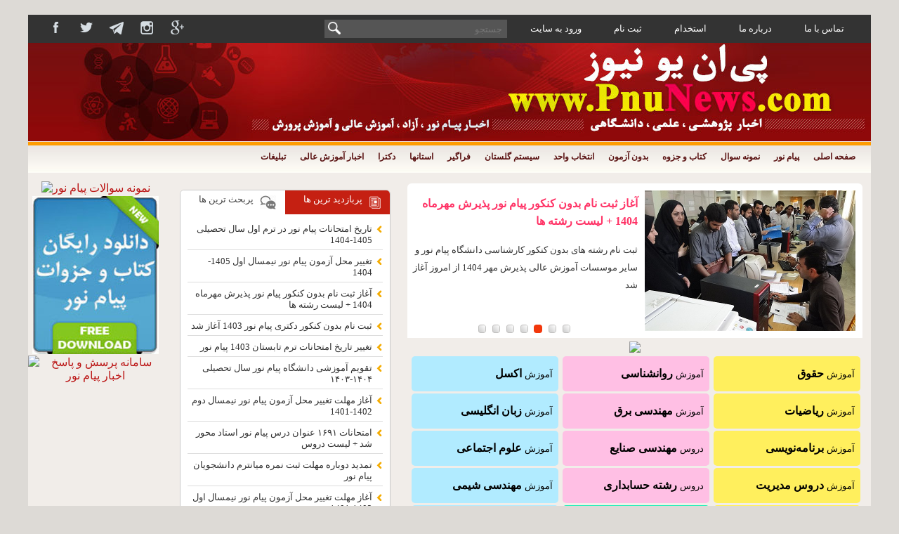

--- FILE ---
content_type: text/html; charset=UTF-8
request_url: http://pnunews.com/11439/%D8%B1%D8%A7%D9%87-%D8%A7%D9%86%D8%AF%D8%A7%D8%B2%DB%8C-%D9%88%D8%A7%D8%AD%D8%AF-%DA%A9%DB%8C%D8%B4-%D8%AF%D8%A7%D9%86%D8%B4%DA%AF%D8%A7%D9%87-%D8%B5%D9%86%D8%B9%D8%AA%DB%8C-%D8%A7%D9%85%DB%8C%D8%B1/
body_size: 24989
content:
<!DOCTYPE html PUBLIC "-//W3C//DTD XHTML 1.0 Transitional//EN" "http://www.w3.org/TR/xhtml1/DTD/xhtml1-transitional.dtd">
<html xmlns="http://www.w3.org/1999/xhtml"  lang="fa">
<head>
 <link href="http://dl.pnunews.com/favicon.ico" rel="shortcut icon"/>
 <meta http-equiv="Content-Type" content="text/html" charset="utf-8" />
 <meta name="Pnunews" content="PnuNews.com" />
 <h1><meta name="description" content="پی ان یو نیوز- PnuNews - اخبار پیام نور" /></h1>
 <meta name="keywords" content=" pnu, pnunews, pnu.ac.ir,Iran,news pnu, Pnu News, pnu news.com, reg.pnu.ac.ir, Iranian, Farsi,خبرگزاری پیام نور, پیام نور نیوز,pnunews.com ,دانشگاه پیام نور, برنامه امتحانات, نمونه سوال پیام نور اخبار دانشگاه ها,اخبار دانشگاه آزاد,اخبار آموزش عالی, اخبار پیام نور,فراگیر پیام نور,اخبار علمی,اخبار پژوهشی,"/>
 <meta name="WP-blog" content="Pnu News" />
	<meta property="og:locale" content="fa"/>
<meta name="robots" content="index, follow" /> 
 <meta http-equiv="refresh" content="400" />
<meta name="language" content="fa"/>
 <meta name="viewport" content="width=device-width, initial-scale=1" />
	<meta name="copyright" content="© 2020 www.pnunews.com  All rights reserved."/>
 <title>
راه اندازی واحد کیش دانشگاه صنعتی امیرکبیر - پی ان یو نیوز - PnuNews - اخبار پیام نور </title>

	 <script type="text/javascript"> (function(){ var now = new Date(); var version = now.getFullYear().toString() + "0" + now.getMonth() + "0" + now.getDate() + "0" + now.getHours(); var head = document.getElementsByTagName("head")[0]; var link = document.createElement("link"); link.rel = "stylesheet"; link.href = "https://app.najva.com/static/css/local-messaging.css" + "?v=" + version; head.appendChild(link); var script = document.createElement("script"); script.type = "text/javascript"; script.async = true; script.src = "https://app.najva.com/static/js/scripts/pnunews-739-aaac421d-d959-4009-8fc9-c31b6ac611fd.js" + "?v=" + version; head.appendChild(script); })() </script> 
	
 <link rel="alternate" type="application/rss+xml" title="پی ان یو نیوز &#8211; PnuNews &#8211; اخبار پیام نور RSS Feed" href="http://pnunews.com/feed/" />
 <link rel="alternate" type="application/atom+xml" title="پی ان یو نیوز &#8211; PnuNews &#8211; اخبار پیام نور Atom Feed" href="http://pnunews.com/feed/atom/" />
 <meta name='robots' content='index, follow, max-image-preview:large, max-snippet:-1, max-video-preview:-1' />

	<!-- This site is optimized with the Yoast SEO plugin v25.8 - https://yoast.com/wordpress/plugins/seo/ -->
	<link rel="canonical" href="http://pnunews.com/11439/راه-اندازی-واحد-کیش-دانشگاه-صنعتی-امیر/" />
	<meta property="og:locale" content="fa_IR" />
	<meta property="og:type" content="article" />
	<meta property="og:title" content="راه اندازی واحد کیش دانشگاه صنعتی امیرکبیر - پی ان یو نیوز - PnuNews - اخبار پیام نور" />
	<meta property="og:description" content="رئیس دانشگاه صنعتی امیرکبیر از راه اندازی واحد کیش این دانشگاه خبرداد و گفت: سازمان مناطق آزاد قرار است در راه اندازی این واحد اقماری به دانشگاه کمک کند." />
	<meta property="og:url" content="http://pnunews.com/11439/راه-اندازی-واحد-کیش-دانشگاه-صنعتی-امیر/" />
	<meta property="og:site_name" content="پی ان یو نیوز - PnuNews - اخبار پیام نور" />
	<meta property="article:publisher" content="https://fa-ir.facebook.com/pnunews" />
	<meta property="article:published_time" content="2016-10-13T13:49:26+00:00" />
	<meta property="article:modified_time" content="2016-10-13T13:49:50+00:00" />
	<meta property="og:image" content="http://pnunews.com/wp-content/uploads/2015/07/aut-news.jpg" />
	<meta property="og:image:width" content="600" />
	<meta property="og:image:height" content="400" />
	<meta property="og:image:type" content="image/jpeg" />
	<meta name="author" content="PnuNews.com" />
	<meta name="twitter:card" content="summary_large_image" />
	<meta name="twitter:creator" content="@pnunews" />
	<meta name="twitter:site" content="@pnunews" />
	<meta name="twitter:label1" content="نوشته‌شده بدست" />
	<meta name="twitter:data1" content="PnuNews.com" />
	<script type="application/ld+json" class="yoast-schema-graph">{"@context":"https://schema.org","@graph":[{"@type":"WebPage","@id":"http://pnunews.com/11439/%d8%b1%d8%a7%d9%87-%d8%a7%d9%86%d8%af%d8%a7%d8%b2%db%8c-%d9%88%d8%a7%d8%ad%d8%af-%da%a9%db%8c%d8%b4-%d8%af%d8%a7%d9%86%d8%b4%da%af%d8%a7%d9%87-%d8%b5%d9%86%d8%b9%d8%aa%db%8c-%d8%a7%d9%85%db%8c%d8%b1/","url":"http://pnunews.com/11439/%d8%b1%d8%a7%d9%87-%d8%a7%d9%86%d8%af%d8%a7%d8%b2%db%8c-%d9%88%d8%a7%d8%ad%d8%af-%da%a9%db%8c%d8%b4-%d8%af%d8%a7%d9%86%d8%b4%da%af%d8%a7%d9%87-%d8%b5%d9%86%d8%b9%d8%aa%db%8c-%d8%a7%d9%85%db%8c%d8%b1/","name":"راه اندازی واحد کیش دانشگاه صنعتی امیرکبیر - پی ان یو نیوز - PnuNews - اخبار پیام نور","isPartOf":{"@id":"http://pnunews.com/#website"},"primaryImageOfPage":{"@id":"http://pnunews.com/11439/%d8%b1%d8%a7%d9%87-%d8%a7%d9%86%d8%af%d8%a7%d8%b2%db%8c-%d9%88%d8%a7%d8%ad%d8%af-%da%a9%db%8c%d8%b4-%d8%af%d8%a7%d9%86%d8%b4%da%af%d8%a7%d9%87-%d8%b5%d9%86%d8%b9%d8%aa%db%8c-%d8%a7%d9%85%db%8c%d8%b1/#primaryimage"},"image":{"@id":"http://pnunews.com/11439/%d8%b1%d8%a7%d9%87-%d8%a7%d9%86%d8%af%d8%a7%d8%b2%db%8c-%d9%88%d8%a7%d8%ad%d8%af-%da%a9%db%8c%d8%b4-%d8%af%d8%a7%d9%86%d8%b4%da%af%d8%a7%d9%87-%d8%b5%d9%86%d8%b9%d8%aa%db%8c-%d8%a7%d9%85%db%8c%d8%b1/#primaryimage"},"thumbnailUrl":"http://pnunews.com/wp-content/uploads/2015/07/aut-news.jpg","datePublished":"2016-10-13T13:49:26+00:00","dateModified":"2016-10-13T13:49:50+00:00","author":{"@id":"http://pnunews.com/#/schema/person/99e3759e0f523ada6b30b1f07ca09244"},"breadcrumb":{"@id":"http://pnunews.com/11439/%d8%b1%d8%a7%d9%87-%d8%a7%d9%86%d8%af%d8%a7%d8%b2%db%8c-%d9%88%d8%a7%d8%ad%d8%af-%da%a9%db%8c%d8%b4-%d8%af%d8%a7%d9%86%d8%b4%da%af%d8%a7%d9%87-%d8%b5%d9%86%d8%b9%d8%aa%db%8c-%d8%a7%d9%85%db%8c%d8%b1/#breadcrumb"},"inLanguage":"fa-IR","potentialAction":[{"@type":"ReadAction","target":["http://pnunews.com/11439/%d8%b1%d8%a7%d9%87-%d8%a7%d9%86%d8%af%d8%a7%d8%b2%db%8c-%d9%88%d8%a7%d8%ad%d8%af-%da%a9%db%8c%d8%b4-%d8%af%d8%a7%d9%86%d8%b4%da%af%d8%a7%d9%87-%d8%b5%d9%86%d8%b9%d8%aa%db%8c-%d8%a7%d9%85%db%8c%d8%b1/"]}]},{"@type":"ImageObject","inLanguage":"fa-IR","@id":"http://pnunews.com/11439/%d8%b1%d8%a7%d9%87-%d8%a7%d9%86%d8%af%d8%a7%d8%b2%db%8c-%d9%88%d8%a7%d8%ad%d8%af-%da%a9%db%8c%d8%b4-%d8%af%d8%a7%d9%86%d8%b4%da%af%d8%a7%d9%87-%d8%b5%d9%86%d8%b9%d8%aa%db%8c-%d8%a7%d9%85%db%8c%d8%b1/#primaryimage","url":"http://pnunews.com/wp-content/uploads/2015/07/aut-news.jpg","contentUrl":"http://pnunews.com/wp-content/uploads/2015/07/aut-news.jpg","width":600,"height":400,"caption":"دانشگاه امیرکبیر"},{"@type":"BreadcrumbList","@id":"http://pnunews.com/11439/%d8%b1%d8%a7%d9%87-%d8%a7%d9%86%d8%af%d8%a7%d8%b2%db%8c-%d9%88%d8%a7%d8%ad%d8%af-%da%a9%db%8c%d8%b4-%d8%af%d8%a7%d9%86%d8%b4%da%af%d8%a7%d9%87-%d8%b5%d9%86%d8%b9%d8%aa%db%8c-%d8%a7%d9%85%db%8c%d8%b1/#breadcrumb","itemListElement":[{"@type":"ListItem","position":1,"name":"خانه","item":"http://pnunews.com/"},{"@type":"ListItem","position":2,"name":"راه اندازی واحد کیش دانشگاه صنعتی امیرکبیر"}]},{"@type":"WebSite","@id":"http://pnunews.com/#website","url":"http://pnunews.com/","name":"پی ان یو نیوز - PnuNews - اخبار پیام نور","description":"اخبار پیام نور- اخبار دانشگاه آزاد - اخبار آموزش عالی - ثبت نام فراگیر پیام نور - دانلود رایگان نمونه سوال با جواب و پاسخنامه - لیست منابع پیام نور","potentialAction":[{"@type":"SearchAction","target":{"@type":"EntryPoint","urlTemplate":"http://pnunews.com/?s={search_term_string}"},"query-input":{"@type":"PropertyValueSpecification","valueRequired":true,"valueName":"search_term_string"}}],"inLanguage":"fa-IR"},{"@type":"Person","@id":"http://pnunews.com/#/schema/person/99e3759e0f523ada6b30b1f07ca09244","name":"PnuNews.com","image":{"@type":"ImageObject","inLanguage":"fa-IR","@id":"http://pnunews.com/#/schema/person/image/","url":"https://secure.gravatar.com/avatar/2d17b110bdd755a4841e64a272890ce3c4a89b5b8890b90ed6858207c51e2e48?s=96&d=identicon&r=g","contentUrl":"https://secure.gravatar.com/avatar/2d17b110bdd755a4841e64a272890ce3c4a89b5b8890b90ed6858207c51e2e48?s=96&d=identicon&r=g","caption":"PnuNews.com"},"url":"http://pnunews.com/author/pnunews-arman/"}]}</script>
	<!-- / Yoast SEO plugin. -->


<link rel="alternate" type="application/rss+xml" title="پی ان یو نیوز - PnuNews - اخبار پیام نور &raquo; راه اندازی واحد کیش دانشگاه صنعتی امیرکبیر خوراک دیدگاه‌ها" href="http://pnunews.com/11439/%d8%b1%d8%a7%d9%87-%d8%a7%d9%86%d8%af%d8%a7%d8%b2%db%8c-%d9%88%d8%a7%d8%ad%d8%af-%da%a9%db%8c%d8%b4-%d8%af%d8%a7%d9%86%d8%b4%da%af%d8%a7%d9%87-%d8%b5%d9%86%d8%b9%d8%aa%db%8c-%d8%a7%d9%85%db%8c%d8%b1/feed/" />
<link rel="alternate" title="oEmbed (JSON)" type="application/json+oembed" href="http://pnunews.com/wp-json/oembed/1.0/embed?url=http%3A%2F%2Fpnunews.com%2F11439%2F%25d8%25b1%25d8%25a7%25d9%2587-%25d8%25a7%25d9%2586%25d8%25af%25d8%25a7%25d8%25b2%25db%258c-%25d9%2588%25d8%25a7%25d8%25ad%25d8%25af-%25da%25a9%25db%258c%25d8%25b4-%25d8%25af%25d8%25a7%25d9%2586%25d8%25b4%25da%25af%25d8%25a7%25d9%2587-%25d8%25b5%25d9%2586%25d8%25b9%25d8%25aa%25db%258c-%25d8%25a7%25d9%2585%25db%258c%25d8%25b1%2F" />
<link rel="alternate" title="oEmbed (XML)" type="text/xml+oembed" href="http://pnunews.com/wp-json/oembed/1.0/embed?url=http%3A%2F%2Fpnunews.com%2F11439%2F%25d8%25b1%25d8%25a7%25d9%2587-%25d8%25a7%25d9%2586%25d8%25af%25d8%25a7%25d8%25b2%25db%258c-%25d9%2588%25d8%25a7%25d8%25ad%25d8%25af-%25da%25a9%25db%258c%25d8%25b4-%25d8%25af%25d8%25a7%25d9%2586%25d8%25b4%25da%25af%25d8%25a7%25d9%2587-%25d8%25b5%25d9%2586%25d8%25b9%25d8%25aa%25db%258c-%25d8%25a7%25d9%2585%25db%258c%25d8%25b1%2F&#038;format=xml" />
<style id='wp-img-auto-sizes-contain-inline-css' type='text/css'>
img:is([sizes=auto i],[sizes^="auto," i]){contain-intrinsic-size:3000px 1500px}
/*# sourceURL=wp-img-auto-sizes-contain-inline-css */
</style>
<link rel='stylesheet' id='fotorama.css-css' href='http://pnunews.com/wp-content/plugins/fotorama/fotorama.css?ver=6.9' type='text/css' media='all' />
<link rel='stylesheet' id='fotorama-wp.css-css' href='http://pnunews.com/wp-content/plugins/fotorama/fotorama-wp.css?ver=6.9' type='text/css' media='all' />
<style id='wp-block-library-inline-css' type='text/css'>
:root{--wp-block-synced-color:#7a00df;--wp-block-synced-color--rgb:122,0,223;--wp-bound-block-color:var(--wp-block-synced-color);--wp-editor-canvas-background:#ddd;--wp-admin-theme-color:#007cba;--wp-admin-theme-color--rgb:0,124,186;--wp-admin-theme-color-darker-10:#006ba1;--wp-admin-theme-color-darker-10--rgb:0,107,160.5;--wp-admin-theme-color-darker-20:#005a87;--wp-admin-theme-color-darker-20--rgb:0,90,135;--wp-admin-border-width-focus:2px}@media (min-resolution:192dpi){:root{--wp-admin-border-width-focus:1.5px}}.wp-element-button{cursor:pointer}:root .has-very-light-gray-background-color{background-color:#eee}:root .has-very-dark-gray-background-color{background-color:#313131}:root .has-very-light-gray-color{color:#eee}:root .has-very-dark-gray-color{color:#313131}:root .has-vivid-green-cyan-to-vivid-cyan-blue-gradient-background{background:linear-gradient(135deg,#00d084,#0693e3)}:root .has-purple-crush-gradient-background{background:linear-gradient(135deg,#34e2e4,#4721fb 50%,#ab1dfe)}:root .has-hazy-dawn-gradient-background{background:linear-gradient(135deg,#faaca8,#dad0ec)}:root .has-subdued-olive-gradient-background{background:linear-gradient(135deg,#fafae1,#67a671)}:root .has-atomic-cream-gradient-background{background:linear-gradient(135deg,#fdd79a,#004a59)}:root .has-nightshade-gradient-background{background:linear-gradient(135deg,#330968,#31cdcf)}:root .has-midnight-gradient-background{background:linear-gradient(135deg,#020381,#2874fc)}:root{--wp--preset--font-size--normal:16px;--wp--preset--font-size--huge:42px}.has-regular-font-size{font-size:1em}.has-larger-font-size{font-size:2.625em}.has-normal-font-size{font-size:var(--wp--preset--font-size--normal)}.has-huge-font-size{font-size:var(--wp--preset--font-size--huge)}.has-text-align-center{text-align:center}.has-text-align-left{text-align:left}.has-text-align-right{text-align:right}.has-fit-text{white-space:nowrap!important}#end-resizable-editor-section{display:none}.aligncenter{clear:both}.items-justified-left{justify-content:flex-start}.items-justified-center{justify-content:center}.items-justified-right{justify-content:flex-end}.items-justified-space-between{justify-content:space-between}.screen-reader-text{border:0;clip-path:inset(50%);height:1px;margin:-1px;overflow:hidden;padding:0;position:absolute;width:1px;word-wrap:normal!important}.screen-reader-text:focus{background-color:#ddd;clip-path:none;color:#444;display:block;font-size:1em;height:auto;left:5px;line-height:normal;padding:15px 23px 14px;text-decoration:none;top:5px;width:auto;z-index:100000}html :where(.has-border-color){border-style:solid}html :where([style*=border-top-color]){border-top-style:solid}html :where([style*=border-right-color]){border-right-style:solid}html :where([style*=border-bottom-color]){border-bottom-style:solid}html :where([style*=border-left-color]){border-left-style:solid}html :where([style*=border-width]){border-style:solid}html :where([style*=border-top-width]){border-top-style:solid}html :where([style*=border-right-width]){border-right-style:solid}html :where([style*=border-bottom-width]){border-bottom-style:solid}html :where([style*=border-left-width]){border-left-style:solid}html :where(img[class*=wp-image-]){height:auto;max-width:100%}:where(figure){margin:0 0 1em}html :where(.is-position-sticky){--wp-admin--admin-bar--position-offset:var(--wp-admin--admin-bar--height,0px)}@media screen and (max-width:600px){html :where(.is-position-sticky){--wp-admin--admin-bar--position-offset:0px}}

/*# sourceURL=wp-block-library-inline-css */
</style><style id='global-styles-inline-css' type='text/css'>
:root{--wp--preset--aspect-ratio--square: 1;--wp--preset--aspect-ratio--4-3: 4/3;--wp--preset--aspect-ratio--3-4: 3/4;--wp--preset--aspect-ratio--3-2: 3/2;--wp--preset--aspect-ratio--2-3: 2/3;--wp--preset--aspect-ratio--16-9: 16/9;--wp--preset--aspect-ratio--9-16: 9/16;--wp--preset--color--black: #000000;--wp--preset--color--cyan-bluish-gray: #abb8c3;--wp--preset--color--white: #ffffff;--wp--preset--color--pale-pink: #f78da7;--wp--preset--color--vivid-red: #cf2e2e;--wp--preset--color--luminous-vivid-orange: #ff6900;--wp--preset--color--luminous-vivid-amber: #fcb900;--wp--preset--color--light-green-cyan: #7bdcb5;--wp--preset--color--vivid-green-cyan: #00d084;--wp--preset--color--pale-cyan-blue: #8ed1fc;--wp--preset--color--vivid-cyan-blue: #0693e3;--wp--preset--color--vivid-purple: #9b51e0;--wp--preset--gradient--vivid-cyan-blue-to-vivid-purple: linear-gradient(135deg,rgb(6,147,227) 0%,rgb(155,81,224) 100%);--wp--preset--gradient--light-green-cyan-to-vivid-green-cyan: linear-gradient(135deg,rgb(122,220,180) 0%,rgb(0,208,130) 100%);--wp--preset--gradient--luminous-vivid-amber-to-luminous-vivid-orange: linear-gradient(135deg,rgb(252,185,0) 0%,rgb(255,105,0) 100%);--wp--preset--gradient--luminous-vivid-orange-to-vivid-red: linear-gradient(135deg,rgb(255,105,0) 0%,rgb(207,46,46) 100%);--wp--preset--gradient--very-light-gray-to-cyan-bluish-gray: linear-gradient(135deg,rgb(238,238,238) 0%,rgb(169,184,195) 100%);--wp--preset--gradient--cool-to-warm-spectrum: linear-gradient(135deg,rgb(74,234,220) 0%,rgb(151,120,209) 20%,rgb(207,42,186) 40%,rgb(238,44,130) 60%,rgb(251,105,98) 80%,rgb(254,248,76) 100%);--wp--preset--gradient--blush-light-purple: linear-gradient(135deg,rgb(255,206,236) 0%,rgb(152,150,240) 100%);--wp--preset--gradient--blush-bordeaux: linear-gradient(135deg,rgb(254,205,165) 0%,rgb(254,45,45) 50%,rgb(107,0,62) 100%);--wp--preset--gradient--luminous-dusk: linear-gradient(135deg,rgb(255,203,112) 0%,rgb(199,81,192) 50%,rgb(65,88,208) 100%);--wp--preset--gradient--pale-ocean: linear-gradient(135deg,rgb(255,245,203) 0%,rgb(182,227,212) 50%,rgb(51,167,181) 100%);--wp--preset--gradient--electric-grass: linear-gradient(135deg,rgb(202,248,128) 0%,rgb(113,206,126) 100%);--wp--preset--gradient--midnight: linear-gradient(135deg,rgb(2,3,129) 0%,rgb(40,116,252) 100%);--wp--preset--font-size--small: 13px;--wp--preset--font-size--medium: 20px;--wp--preset--font-size--large: 36px;--wp--preset--font-size--x-large: 42px;--wp--preset--spacing--20: 0.44rem;--wp--preset--spacing--30: 0.67rem;--wp--preset--spacing--40: 1rem;--wp--preset--spacing--50: 1.5rem;--wp--preset--spacing--60: 2.25rem;--wp--preset--spacing--70: 3.38rem;--wp--preset--spacing--80: 5.06rem;--wp--preset--shadow--natural: 6px 6px 9px rgba(0, 0, 0, 0.2);--wp--preset--shadow--deep: 12px 12px 50px rgba(0, 0, 0, 0.4);--wp--preset--shadow--sharp: 6px 6px 0px rgba(0, 0, 0, 0.2);--wp--preset--shadow--outlined: 6px 6px 0px -3px rgb(255, 255, 255), 6px 6px rgb(0, 0, 0);--wp--preset--shadow--crisp: 6px 6px 0px rgb(0, 0, 0);}:where(.is-layout-flex){gap: 0.5em;}:where(.is-layout-grid){gap: 0.5em;}body .is-layout-flex{display: flex;}.is-layout-flex{flex-wrap: wrap;align-items: center;}.is-layout-flex > :is(*, div){margin: 0;}body .is-layout-grid{display: grid;}.is-layout-grid > :is(*, div){margin: 0;}:where(.wp-block-columns.is-layout-flex){gap: 2em;}:where(.wp-block-columns.is-layout-grid){gap: 2em;}:where(.wp-block-post-template.is-layout-flex){gap: 1.25em;}:where(.wp-block-post-template.is-layout-grid){gap: 1.25em;}.has-black-color{color: var(--wp--preset--color--black) !important;}.has-cyan-bluish-gray-color{color: var(--wp--preset--color--cyan-bluish-gray) !important;}.has-white-color{color: var(--wp--preset--color--white) !important;}.has-pale-pink-color{color: var(--wp--preset--color--pale-pink) !important;}.has-vivid-red-color{color: var(--wp--preset--color--vivid-red) !important;}.has-luminous-vivid-orange-color{color: var(--wp--preset--color--luminous-vivid-orange) !important;}.has-luminous-vivid-amber-color{color: var(--wp--preset--color--luminous-vivid-amber) !important;}.has-light-green-cyan-color{color: var(--wp--preset--color--light-green-cyan) !important;}.has-vivid-green-cyan-color{color: var(--wp--preset--color--vivid-green-cyan) !important;}.has-pale-cyan-blue-color{color: var(--wp--preset--color--pale-cyan-blue) !important;}.has-vivid-cyan-blue-color{color: var(--wp--preset--color--vivid-cyan-blue) !important;}.has-vivid-purple-color{color: var(--wp--preset--color--vivid-purple) !important;}.has-black-background-color{background-color: var(--wp--preset--color--black) !important;}.has-cyan-bluish-gray-background-color{background-color: var(--wp--preset--color--cyan-bluish-gray) !important;}.has-white-background-color{background-color: var(--wp--preset--color--white) !important;}.has-pale-pink-background-color{background-color: var(--wp--preset--color--pale-pink) !important;}.has-vivid-red-background-color{background-color: var(--wp--preset--color--vivid-red) !important;}.has-luminous-vivid-orange-background-color{background-color: var(--wp--preset--color--luminous-vivid-orange) !important;}.has-luminous-vivid-amber-background-color{background-color: var(--wp--preset--color--luminous-vivid-amber) !important;}.has-light-green-cyan-background-color{background-color: var(--wp--preset--color--light-green-cyan) !important;}.has-vivid-green-cyan-background-color{background-color: var(--wp--preset--color--vivid-green-cyan) !important;}.has-pale-cyan-blue-background-color{background-color: var(--wp--preset--color--pale-cyan-blue) !important;}.has-vivid-cyan-blue-background-color{background-color: var(--wp--preset--color--vivid-cyan-blue) !important;}.has-vivid-purple-background-color{background-color: var(--wp--preset--color--vivid-purple) !important;}.has-black-border-color{border-color: var(--wp--preset--color--black) !important;}.has-cyan-bluish-gray-border-color{border-color: var(--wp--preset--color--cyan-bluish-gray) !important;}.has-white-border-color{border-color: var(--wp--preset--color--white) !important;}.has-pale-pink-border-color{border-color: var(--wp--preset--color--pale-pink) !important;}.has-vivid-red-border-color{border-color: var(--wp--preset--color--vivid-red) !important;}.has-luminous-vivid-orange-border-color{border-color: var(--wp--preset--color--luminous-vivid-orange) !important;}.has-luminous-vivid-amber-border-color{border-color: var(--wp--preset--color--luminous-vivid-amber) !important;}.has-light-green-cyan-border-color{border-color: var(--wp--preset--color--light-green-cyan) !important;}.has-vivid-green-cyan-border-color{border-color: var(--wp--preset--color--vivid-green-cyan) !important;}.has-pale-cyan-blue-border-color{border-color: var(--wp--preset--color--pale-cyan-blue) !important;}.has-vivid-cyan-blue-border-color{border-color: var(--wp--preset--color--vivid-cyan-blue) !important;}.has-vivid-purple-border-color{border-color: var(--wp--preset--color--vivid-purple) !important;}.has-vivid-cyan-blue-to-vivid-purple-gradient-background{background: var(--wp--preset--gradient--vivid-cyan-blue-to-vivid-purple) !important;}.has-light-green-cyan-to-vivid-green-cyan-gradient-background{background: var(--wp--preset--gradient--light-green-cyan-to-vivid-green-cyan) !important;}.has-luminous-vivid-amber-to-luminous-vivid-orange-gradient-background{background: var(--wp--preset--gradient--luminous-vivid-amber-to-luminous-vivid-orange) !important;}.has-luminous-vivid-orange-to-vivid-red-gradient-background{background: var(--wp--preset--gradient--luminous-vivid-orange-to-vivid-red) !important;}.has-very-light-gray-to-cyan-bluish-gray-gradient-background{background: var(--wp--preset--gradient--very-light-gray-to-cyan-bluish-gray) !important;}.has-cool-to-warm-spectrum-gradient-background{background: var(--wp--preset--gradient--cool-to-warm-spectrum) !important;}.has-blush-light-purple-gradient-background{background: var(--wp--preset--gradient--blush-light-purple) !important;}.has-blush-bordeaux-gradient-background{background: var(--wp--preset--gradient--blush-bordeaux) !important;}.has-luminous-dusk-gradient-background{background: var(--wp--preset--gradient--luminous-dusk) !important;}.has-pale-ocean-gradient-background{background: var(--wp--preset--gradient--pale-ocean) !important;}.has-electric-grass-gradient-background{background: var(--wp--preset--gradient--electric-grass) !important;}.has-midnight-gradient-background{background: var(--wp--preset--gradient--midnight) !important;}.has-small-font-size{font-size: var(--wp--preset--font-size--small) !important;}.has-medium-font-size{font-size: var(--wp--preset--font-size--medium) !important;}.has-large-font-size{font-size: var(--wp--preset--font-size--large) !important;}.has-x-large-font-size{font-size: var(--wp--preset--font-size--x-large) !important;}
/*# sourceURL=global-styles-inline-css */
</style>

<style id='classic-theme-styles-inline-css' type='text/css'>
/*! This file is auto-generated */
.wp-block-button__link{color:#fff;background-color:#32373c;border-radius:9999px;box-shadow:none;text-decoration:none;padding:calc(.667em + 2px) calc(1.333em + 2px);font-size:1.125em}.wp-block-file__button{background:#32373c;color:#fff;text-decoration:none}
/*# sourceURL=/wp-includes/css/classic-themes.min.css */
</style>
<script type="text/javascript" src="http://pnunews.com/wp-includes/js/jquery/jquery.min.js?ver=3.7.1" id="jquery-core-js"></script>
<script type="text/javascript" src="http://pnunews.com/wp-includes/js/jquery/jquery-migrate.min.js?ver=3.4.1" id="jquery-migrate-js"></script>
<script type="text/javascript" src="http://pnunews.com/wp-content/plugins/fotorama/fotorama.js?ver=6.9" id="fotorama.js-js"></script>
<script type="text/javascript" src="http://pnunews.com/wp-content/plugins/fotorama/fotorama-wp.js?ver=6.9" id="fotorama-wp.js-js"></script>
<link rel="https://api.w.org/" href="http://pnunews.com/wp-json/" /><link rel="alternate" title="JSON" type="application/json" href="http://pnunews.com/wp-json/wp/v2/posts/11439" /><link rel='shortlink' href='http://pnunews.com/?p=11439' />
<link rel="stylesheet" href="http://pnunews.com/wp-content/plugins/wp-page-numbers/classic/wp-page-numbers.css" type="text/css" media="screen" /> <script type="text/javascript" src="http://pnunews.com/wp-content/themes/blogskin-resp2/js/jquery.js"></script>
 <link rel="stylesheet" href="http://pnunews.com/wp-content/themes/blogskin-resp2/style.css" type="text/css" media="screen" />

 <script>
  jQuery(document).ready(function(){
   jQuery("#menu-header>li").mouseover(function(){ var zz = jQuery(this).prop('id');var zz="#"+zz+">.sub-menu";  jQuery(zz).slideDown("fast");  });
   jQuery("#menu-header>li").mouseleave(function(){ var zz = jQuery(this).prop('id');var zz="#"+zz+">.sub-menu";  jQuery(zz).slideUp("fast");  });
   jQuery("#tabz1").click(function(){ jQuery(".tabz22").hide();  jQuery(".tabz11").fadeIn(); jQuery(this).addClass("tabz1-ok");jQuery("#tabz2").addClass("tabz2").removeClass("tabz2-ok");  });
   jQuery("#tabz2").click(function(){  jQuery(".tabz11").hide();  jQuery(".tabz22").fadeIn(); jQuery(this).addClass("tabz2-ok");jQuery("#tabz1").addClass("tabz1").removeClass("tabz1-ok");});
   if(jQuery("p").hasClass("s2_message")){	  	jQuery('.nl').hide();	  }
   jQuery("#ghanoon").click(function(){  jQuery("#ghanoon2").slideToggle();  });
   jQuery(document).click(function(event){  if ($(event.target).is("#ghanoon,#ghanoon2")){ } else {jQuery("#ghanoon2").hide(); }   });
   jQuery("#menu-header>li>ul>li").mouseover(function(){ var zz = jQuery(this).prop('id');var zz="#"+zz+">.sub-menu";  jQuery(zz).slideDown("fast");  });
   jQuery("#menu-header>li>ul>li").mouseleave(function(){ var zz = jQuery(this).prop('id');var zz="#"+zz+">.sub-menu";  jQuery(zz).slideUp("fast");  });
   jQuery(".topmob > span").click(function(){ jQuery(".topmobile_sub").slideToggle();jQuery(".firstmobile_sub").slideUp("fast"); });
   jQuery(".firstmenumob > span").click(function(){ jQuery(".firstmobile_sub").slideToggle();jQuery(".topmobile_sub").slideUp("fast"); });
   jQuery("#headermob>li").mouseover(function(){ var zz = jQuery(this).prop('id');var hh=(jQuery("#"+zz).position().top); var zzv="#"+zz+">.sub-menu";jQuery(zzv).css({"top":hh+"px"});  jQuery(zzv).stop().slideDown("fast");  });
   jQuery("#headermob>li").mouseleave(function(){ var zz = jQuery(this).prop('id');var zzv="#"+zz+">.sub-menu";  jQuery(zzv).slideUp("fast");  });
   jQuery("#firstmenu>li").mouseenter(function(){ var zz = jQuery(this).prop('id');var zz="#"+zz+">.sub-menu";  jQuery(zz).stop().slideDown("fast");  });
   jQuery("#firstmenu>li").mouseleave(function(){ var zz = jQuery(this).prop('id');var zz="#"+zz+">.sub-menu";  jQuery(zz).slideUp("fast");  });
  });
 </script>
 

 <script>
  (function(i,s,o,g,r,a,m){i['GoogleAnalyticsObject']=r;i[r]=i[r]||function(){
       (i[r].q=i[r].q||[]).push(arguments)},i[r].l=1*new Date();a=s.createElement(o),
      m=s.getElementsByTagName(o)[0];a.async=1;a.src=g;m.parentNode.insertBefore(a,m)
  })(window,document,'script','//www.google-analytics.com/analytics.js','ga');
  ga('create', 'UA-16907955-1', 'auto');
  ga('send', 'pageview');
 </script>
</head>

<body>

<div align="center"><div class="all">
  <div class="main">
   <div class="firstmenu">

    <div class="firstmenumob"><span><img src="http://pnunews.com/wp-content/themes/blogskin-resp2/images/imob.png" class="imob" />تماس با ما </span>
     <div class="firstmobile_sub">
      <ul id="firstmenumob" class="menu"><li id="menu-item-11550" class="menu-item menu-item-type-custom menu-item-object-custom menu-item-11550"><a target="_blank" href="http://pnunews.com/contact-us/">تماس با ما</a></li>
<li id="menu-item-11596" class="menu-item menu-item-type-custom menu-item-object-custom menu-item-11596"><a target="_blank" href="http://pnunews.com/about-pnunews/">درباره ما</a></li>
<li id="menu-item-16501" class="menu-item menu-item-type-post_type menu-item-object-post menu-item-16501"><a target="_blank" href="http://pnunews.com/16497/%d8%a7%d8%b3%d8%aa%d8%ae%d8%af%d8%a7%d9%85-%d8%af%d8%b1-%d8%b3%d8%a7%db%8c%d8%aa-%d9%be%db%8c-%d8%a7%d9%86-%db%8c%d9%88-%d9%86%db%8c%d9%88%d8%b2/">استخدام</a></li>
<li id="menu-item-19715" class="menu-item menu-item-type-post_type menu-item-object-page menu-item-19715"><a href="http://pnunews.com/register/">ثبت نام</a></li>
<li id="menu-item-19721" class="menu-item menu-item-type-post_type menu-item-object-page menu-item-19721"><a href="http://pnunews.com/user-login/">ورود به سایت</a></li>
</ul>     </div></div>

    <ul id="firstmenu" class="menu"><li class="menu-item menu-item-type-custom menu-item-object-custom menu-item-11550"><a target="_blank" href="http://pnunews.com/contact-us/">تماس با ما</a></li>
<li class="menu-item menu-item-type-custom menu-item-object-custom menu-item-11596"><a target="_blank" href="http://pnunews.com/about-pnunews/">درباره ما</a></li>
<li class="menu-item menu-item-type-post_type menu-item-object-post menu-item-16501"><a target="_blank" href="http://pnunews.com/16497/%d8%a7%d8%b3%d8%aa%d8%ae%d8%af%d8%a7%d9%85-%d8%af%d8%b1-%d8%b3%d8%a7%db%8c%d8%aa-%d9%be%db%8c-%d8%a7%d9%86-%db%8c%d9%88-%d9%86%db%8c%d9%88%d8%b2/">استخدام</a></li>
<li class="menu-item menu-item-type-post_type menu-item-object-page menu-item-19715"><a href="http://pnunews.com/register/">ثبت نام</a></li>
<li class="menu-item menu-item-type-post_type menu-item-object-page menu-item-19721"><a href="http://pnunews.com/user-login/">ورود به سایت</a></li>
</ul>    <form method="get" id="ss0" action="http://pnunews.com"/>
     <input type="text" value="" placeholder="جستجو" name="s" id="ss1">
     <input type="image" src="http://pnunews.com/wp-content/themes/blogskin-resp2/images/sch2.png" id="ss2"/>
    </form>
    <div class="sosh">
     <a href="#"><img src="http://pnunews.com/wp-content/themes/blogskin-resp2/images/so1.png" alt=""/></a>
     <a href="https://www.instagram.com/pnu.news/"><img src="http://pnunews.com/wp-content/themes/blogskin-resp2/images/so2.png" alt="اینستا گرام سایت پی ان یو نیوز"/></a>
     <a href="#"><img src="http://pnunews.com/wp-content/themes/blogskin-resp2/images/so3.png" alt=""/></a>
     <a href="#"><img src="http://pnunews.com/wp-content/themes/blogskin-resp2/images/so4.png" alt=""/></a>
     <a href="#"><img src="http://pnunews.com/wp-content/themes/blogskin-resp2/images/so5.png" alt=""/></a>
    </div>
   </div>
   <div class="top">
    <img src="http://pnunews.com/wp-content/themes/blogskin-resp2/images/logo-r.jpg" class="logo" />
   </div>
   <div class="kz">
    <ul id="menu-header" class="menu"><li id="menu-item-15" class="menu-item menu-item-type-custom menu-item-object-custom menu-item-home menu-item-has-children menu-item-15"><a target="_blank" href="http://pnunews.com/">صفحه اصلی</a>
<ul class="sub-menu">
	<li id="menu-item-19601" class="menu-item menu-item-type-post_type menu-item-object-page menu-item-19601"><a href="http://pnunews.com/soalpnu/">دانلود رایگان نمونه سوال پیام نور با جواب</a></li>
	<li id="menu-item-37" class="menu-item menu-item-type-taxonomy menu-item-object-category menu-item-has-children menu-item-37"><a target="_blank" href="http://pnunews.com/category/top-news/">اخبار برگزیده</a>
	<ul class="sub-menu">
		<li id="menu-item-42" class="menu-item menu-item-type-taxonomy menu-item-object-category menu-item-42"><a target="_blank" href="http://pnunews.com/category/top-news/hot/">ویژه ها</a></li>
	</ul>
</li>
</ul>
</li>
<li id="menu-item-846" class="menu-item menu-item-type-taxonomy menu-item-object-category menu-item-has-children menu-item-846"><a target="_blank" href="http://pnunews.com/category/%d8%a2%d8%ae%d8%b1%db%8c%d9%86-%d8%a7%d8%ae%d8%a8%d8%a7%d8%b1-%d9%be%db%8c%d8%a7%d9%85-%d9%86%d9%88%d8%b1/">پیام نور</a>
<ul class="sub-menu">
	<li id="menu-item-5152" class="menu-item menu-item-type-custom menu-item-object-custom menu-item-5152"><a target="_blank" href="http://pnunews.com/20115/%d8%b4%d9%87%d8%b1%db%8c%d9%87-%d8%af%d8%a7%d9%86%d8%b4%da%af%d8%a7%d9%87-%d9%be%db%8c%d8%a7%d9%85-%d9%86%d9%88%d8%b1-1400/">جدول شهریه</a></li>
	<li id="menu-item-6047" class="menu-item menu-item-type-taxonomy menu-item-object-category menu-item-6047"><a target="_blank" href="http://pnunews.com/category/%d8%a2%db%8c%db%8c%d9%86-%d9%86%d8%a7%d9%85%d9%87-%d9%87%d8%a7%db%8c-%d9%be%db%8c%d8%a7%d9%85-%d9%86%d9%88%d8%b1/">آیین نامه های پیام نور</a></li>
	<li id="menu-item-5295" class="menu-item menu-item-type-custom menu-item-object-custom menu-item-5295"><a target="_blank" href="http://pnunews.com/4800/%D8%AD%D8%B0%D9%81%DB%8C%D8%A7%D8%AA-%D8%AF%D8%B1%D9%88%D8%B3-%D8%AF%D8%A7%D9%86%D8%B4%DA%AF%D8%A7%D9%87-%D9%BE%DB%8C%D8%A7%D9%85-%D9%86%D9%88%D8%B1/">حذفیات دروس پیام نور</a></li>
	<li id="menu-item-4953" class="menu-item menu-item-type-taxonomy menu-item-object-category menu-item-4953"><a target="_blank" href="http://pnunews.com/category/%d8%a8%d8%b1%d9%86%d8%a7%d9%85%d9%87-%d8%a7%d9%85%d8%aa%d8%ad%d8%a7%d9%86%d8%a7%d8%aa-%d9%be%db%8c%d8%a7%d9%85-%d9%86%d9%88%d8%b1/">برنامه امتحانات پیام نور</a></li>
	<li id="menu-item-4952" class="menu-item menu-item-type-taxonomy menu-item-object-category menu-item-4952"><a target="_blank" href="http://pnunews.com/category/%d9%84%db%8c%d8%b3%d8%aa-%d9%85%d9%86%d8%a7%d8%a8%d8%b9-%d9%88-%d8%a7%d8%b1%d8%a7%db%8c%d9%87-%d8%af%d8%b1%d9%88%d8%b3/">لیست منابع و ارایه دروس</a></li>
	<li id="menu-item-5186" class="menu-item menu-item-type-custom menu-item-object-custom menu-item-5186"><a target="_blank" href="http://pnunews.com/tag/%D8%AA%D9%82%D9%88%DB%8C%D9%85-%D8%A2%D9%85%D9%88%D8%B2%D8%B4%DB%8C-%D9%BE%DB%8C%D8%A7%D9%85-%D9%86%D9%88%D8%B1/">تقویم آموزشی</a></li>
</ul>
</li>
<li id="menu-item-11948" class="menu-item menu-item-type-custom menu-item-object-custom menu-item-11948"><a target="_blank" href="http://pnunews.com/soalpnu/">نمونه سوال</a></li>
<li id="menu-item-19602" class="menu-item menu-item-type-taxonomy menu-item-object-category menu-item-19602"><a target="_blank" href="http://pnunews.com/category/%d8%af%d8%a7%d9%86%d9%84%d9%88%d8%af-%d8%b1%d8%a7%db%8c%da%af%d8%a7%d9%86/%da%a9%d8%aa%d8%a7%d8%a8/">کتاب و جزوه</a></li>
<li id="menu-item-11947" class="menu-item menu-item-type-taxonomy menu-item-object-category menu-item-11947"><a target="_blank" href="http://pnunews.com/category/%d8%a8%d8%af%d9%88%d9%86-%d8%a2%d8%b2%d9%85%d9%88%d9%86/">بدون آزمون</a></li>
<li id="menu-item-1635" class="menu-item menu-item-type-taxonomy menu-item-object-category menu-item-has-children menu-item-1635"><a target="_blank" href="http://pnunews.com/category/%d8%a7%d9%86%d8%aa%d8%ae%d8%a7%d8%a8-%d9%88%d8%a7%d8%ad%d8%af/">انتخاب واحد</a>
<ul class="sub-menu">
	<li id="menu-item-1636" class="menu-item menu-item-type-taxonomy menu-item-object-category menu-item-1636"><a target="_blank" href="http://pnunews.com/category/%d8%ad%d8%b0%d9%81-%d9%88-%d8%a7%d8%b6%d8%a7%d9%81%d9%87/">حذف و اضافه</a></li>
</ul>
</li>
<li id="menu-item-40" class="menu-item menu-item-type-taxonomy menu-item-object-category menu-item-has-children menu-item-40"><a href="http://pnunews.com/category/%d8%b3%db%8c%d8%b3%d8%aa%d9%85-%da%af%d9%84%d8%b3%d8%aa%d8%a7%d9%86/">سیستم گلستان</a>
<ul class="sub-menu">
	<li id="menu-item-43" class="menu-item menu-item-type-taxonomy menu-item-object-category menu-item-43"><a target="_blank" href="http://pnunews.com/category/%d8%b3%db%8c%d8%b3%d8%aa%d9%85-%da%af%d9%84%d8%b3%d8%aa%d8%a7%d9%86/%d8%b1%d8%a7%d9%87%d9%86%d9%85%d8%a7%db%8c-%d8%b3%db%8c%d8%b3%d8%aa%d9%85-%da%af%d9%84%d8%b3%d8%aa%d8%a7%d9%86/">راهنمای سیستم گلستان</a></li>
</ul>
</li>
<li id="menu-item-39" class="menu-item menu-item-type-taxonomy menu-item-object-category menu-item-39"><a target="_blank" href="http://pnunews.com/category/%d9%81%d8%b1%d8%a7%da%af%db%8c%d8%b1/">فراگیر</a></li>
<li id="menu-item-48" class="menu-item menu-item-type-taxonomy menu-item-object-category menu-item-has-children menu-item-48"><a target="_blank" href="http://pnunews.com/category/%d8%a7%d8%b3%d8%aa%d8%a7%d9%86%d9%87%d8%a7/">استانها</a>
<ul class="sub-menu">
	<li id="menu-item-2330" class="menu-item menu-item-type-taxonomy menu-item-object-category menu-item-2330"><a href="http://pnunews.com/category/%d8%a7%d8%b3%d8%aa%d8%a7%d9%86%d9%87%d8%a7/%d8%a2%d8%b0%d8%b1%d8%a8%d8%a7%db%8c%d8%ac%d8%a7%d9%86-%d8%ba%d8%b1%d8%a8%db%8c/">آذربایجان غربی</a></li>
	<li id="menu-item-1420" class="menu-item menu-item-type-taxonomy menu-item-object-category menu-item-1420"><a href="http://pnunews.com/category/%d8%a7%d8%b3%d8%aa%d8%a7%d9%86%d9%87%d8%a7/%d8%a2%d8%b0%d8%b1%d8%a8%d8%a7%db%8c%d8%ac%d8%a7%d9%86-%d8%b4%d8%b1%d9%82%db%8c/">آذربایجان شرقی</a></li>
	<li id="menu-item-1486" class="menu-item menu-item-type-taxonomy menu-item-object-category menu-item-1486"><a href="http://pnunews.com/category/%d8%a7%d8%b3%d8%aa%d8%a7%d9%86%d9%87%d8%a7/%d8%a7%d8%b1%d8%af%d8%a8%db%8c%d9%84/">اردبیل</a></li>
	<li id="menu-item-1422" class="menu-item menu-item-type-taxonomy menu-item-object-category menu-item-1422"><a href="http://pnunews.com/category/%d8%a7%d8%b3%d8%aa%d8%a7%d9%86%d9%87%d8%a7/%d8%a7%d8%b5%d9%81%d9%87%d8%a7%d9%86/">اصفهان</a></li>
	<li id="menu-item-371" class="menu-item menu-item-type-taxonomy menu-item-object-category menu-item-371"><a href="http://pnunews.com/category/%d8%a7%d8%b3%d8%aa%d8%a7%d9%86%d9%87%d8%a7/%d8%a7%d9%84%d8%a8%d8%b1%d8%b2/">البرز</a></li>
	<li id="menu-item-861" class="menu-item menu-item-type-taxonomy menu-item-object-category menu-item-861"><a href="http://pnunews.com/category/%d8%a7%d8%b3%d8%aa%d8%a7%d9%86%d9%87%d8%a7/%d8%a7%db%8c%d9%84%d8%a7%d9%85/">ایلام</a></li>
	<li id="menu-item-212" class="menu-item menu-item-type-taxonomy menu-item-object-category menu-item-212"><a href="http://pnunews.com/category/%d8%a7%d8%b3%d8%aa%d8%a7%d9%86%d9%87%d8%a7/%d8%a8%d9%88%d8%b4%d9%87%d8%b1/">بوشهر</a></li>
	<li id="menu-item-49" class="menu-item menu-item-type-taxonomy menu-item-object-category menu-item-49"><a href="http://pnunews.com/category/%d8%a7%d8%b3%d8%aa%d8%a7%d9%86%d9%87%d8%a7/%d8%aa%d9%87%d8%b1%d8%a7%d9%86/">تهران</a></li>
	<li id="menu-item-8503" class="menu-item menu-item-type-taxonomy menu-item-object-category menu-item-8503"><a href="http://pnunews.com/category/%d8%a7%d8%b3%d8%aa%d8%a7%d9%86%d9%87%d8%a7/%da%86%d9%87%d8%a7%d8%b1%d9%85%d8%ad%d8%a7%d9%84-%d9%88-%d8%a8%d8%ae%d8%aa%db%8c%d8%a7%d8%b1%db%8c/">چهارمحال و بختیاری</a></li>
	<li id="menu-item-725" class="menu-item menu-item-type-taxonomy menu-item-object-category menu-item-725"><a href="http://pnunews.com/category/%d8%a7%d8%b3%d8%aa%d8%a7%d9%86%d9%87%d8%a7/%d8%ae%d8%b1%d8%a7%d8%b3%d8%a7%d9%86-%d8%ac%d9%86%d9%88%d8%a8%db%8c/">خراسان جنوبی</a></li>
	<li id="menu-item-213" class="menu-item menu-item-type-taxonomy menu-item-object-category menu-item-213"><a href="http://pnunews.com/category/%d8%a7%d8%b3%d8%aa%d8%a7%d9%86%d9%87%d8%a7/%d8%ae%d8%b1%d8%a7%d8%b3%d8%a7%d9%86-%d8%b1%d8%b6%d9%88%db%8c/">خراسان رضوی</a></li>
	<li id="menu-item-3129" class="menu-item menu-item-type-taxonomy menu-item-object-category menu-item-3129"><a href="http://pnunews.com/category/%d8%a7%d8%b3%d8%aa%d8%a7%d9%86%d9%87%d8%a7/%d8%ae%d8%b1%d8%a7%d8%b3%d8%a7%d9%86-%d8%b4%d9%85%d8%a7%d9%84%db%8c/">خراسان شمالی</a></li>
	<li id="menu-item-16146" class="menu-item menu-item-type-taxonomy menu-item-object-category menu-item-16146"><a href="http://pnunews.com/category/%d8%a7%d8%b3%d8%aa%d8%a7%d9%86%d9%87%d8%a7/%d8%ae%d9%88%d8%b2%d8%b3%d8%aa%d8%a7%d9%86/">خوزستان</a></li>
	<li id="menu-item-16147" class="menu-item menu-item-type-taxonomy menu-item-object-category menu-item-16147"><a href="http://pnunews.com/category/%d8%a7%d8%b3%d8%aa%d8%a7%d9%86%d9%87%d8%a7/%d8%b2%d9%86%d8%ac%d8%a7%d9%86/">زنجان</a></li>
	<li id="menu-item-16148" class="menu-item menu-item-type-taxonomy menu-item-object-category menu-item-16148"><a href="http://pnunews.com/category/%d8%a7%d8%b3%d8%aa%d8%a7%d9%86%d9%87%d8%a7/%d8%b3%d9%85%d9%86%d8%a7%d9%86/">سمنان</a></li>
	<li id="menu-item-16149" class="menu-item menu-item-type-taxonomy menu-item-object-category menu-item-16149"><a href="http://pnunews.com/category/%d8%a7%d8%b3%d8%aa%d8%a7%d9%86%d9%87%d8%a7/%d8%b3%db%8c%d8%b3%d8%aa%d8%a7%d9%86-%d9%88-%d8%a8%d9%84%d9%88%da%86%d8%b3%d8%aa%d8%a7%d9%86/">سیستان و بلوچستان</a></li>
	<li id="menu-item-16164" class="menu-item menu-item-type-taxonomy menu-item-object-category menu-item-16164"><a href="http://pnunews.com/category/%d8%a7%d8%b3%d8%aa%d8%a7%d9%86%d9%87%d8%a7/%d8%b3%d9%85%d9%86%d8%a7%d9%86/">سمنان</a></li>
	<li id="menu-item-16151" class="menu-item menu-item-type-taxonomy menu-item-object-category menu-item-16151"><a href="http://pnunews.com/category/%d8%a7%d8%b3%d8%aa%d8%a7%d9%86%d9%87%d8%a7/%d9%81%d8%a7%d8%b1%d8%b3/">فارس</a></li>
	<li id="menu-item-16152" class="menu-item menu-item-type-taxonomy menu-item-object-category menu-item-16152"><a href="http://pnunews.com/category/%d8%a7%d8%b3%d8%aa%d8%a7%d9%86%d9%87%d8%a7/%d9%82%d9%85/">قم</a></li>
	<li id="menu-item-16153" class="menu-item menu-item-type-taxonomy menu-item-object-category menu-item-16153"><a href="http://pnunews.com/category/%d8%a7%d8%b3%d8%aa%d8%a7%d9%86%d9%87%d8%a7/%da%a9%d8%b1%d8%af%d8%b3%d8%aa%d8%a7%d9%86/">کردستان</a></li>
	<li id="menu-item-16154" class="menu-item menu-item-type-taxonomy menu-item-object-category menu-item-16154"><a href="http://pnunews.com/category/%d8%a7%d8%b3%d8%aa%d8%a7%d9%86%d9%87%d8%a7/%da%a9%d8%b1%d9%85%d8%a7%d9%86/">کرمان</a></li>
	<li id="menu-item-16155" class="menu-item menu-item-type-taxonomy menu-item-object-category menu-item-16155"><a href="http://pnunews.com/category/%d8%a7%d8%b3%d8%aa%d8%a7%d9%86%d9%87%d8%a7/%da%a9%d8%b1%d9%85%d8%a7%d9%86%d8%b4%d8%a7%d9%87/">کرمانشاه</a></li>
	<li id="menu-item-16156" class="menu-item menu-item-type-taxonomy menu-item-object-category menu-item-16156"><a href="http://pnunews.com/category/%d8%a7%d8%b3%d8%aa%d8%a7%d9%86%d9%87%d8%a7/%da%a9%d9%87%da%af%db%8c%d9%84%d9%88%db%8c%d9%87-%d9%88-%d8%a8%d9%88%db%8c%d8%b1%d8%a7%d8%ad%d9%85%d8%af/">کهگیلویه و بویراحمد</a></li>
	<li id="menu-item-16157" class="menu-item menu-item-type-taxonomy menu-item-object-category menu-item-16157"><a href="http://pnunews.com/category/%d8%a7%d8%b3%d8%aa%d8%a7%d9%86%d9%87%d8%a7/%da%af%d9%84%d8%b3%d8%aa%d8%a7%d9%86/">گلستان</a></li>
	<li id="menu-item-16158" class="menu-item menu-item-type-taxonomy menu-item-object-category menu-item-16158"><a href="http://pnunews.com/category/%d8%a7%d8%b3%d8%aa%d8%a7%d9%86%d9%87%d8%a7/%da%af%db%8c%d9%84%d8%a7%d9%86/">گیلان</a></li>
	<li id="menu-item-16159" class="menu-item menu-item-type-taxonomy menu-item-object-category menu-item-16159"><a href="http://pnunews.com/category/%d8%a7%d8%b3%d8%aa%d8%a7%d9%86%d9%87%d8%a7/%d9%84%d8%b1%d8%b3%d8%aa%d8%a7%d9%86/">لرستان</a></li>
	<li id="menu-item-16160" class="menu-item menu-item-type-taxonomy menu-item-object-category menu-item-16160"><a href="http://pnunews.com/category/%d8%a7%d8%b3%d8%aa%d8%a7%d9%86%d9%87%d8%a7/%d9%85%d8%a7%d8%b2%d9%86%d8%af%d8%b1%d8%a7%d9%86/">مازندران</a></li>
	<li id="menu-item-16161" class="menu-item menu-item-type-taxonomy menu-item-object-category menu-item-16161"><a href="http://pnunews.com/category/%d8%a7%d8%b3%d8%aa%d8%a7%d9%86%d9%87%d8%a7/%d9%85%d8%b1%da%a9%d8%b2%db%8c/">مرکزی</a></li>
	<li id="menu-item-16162" class="menu-item menu-item-type-taxonomy menu-item-object-category menu-item-16162"><a href="http://pnunews.com/category/%d8%a7%d8%b3%d8%aa%d8%a7%d9%86%d9%87%d8%a7/%d9%87%d8%b1%d9%85%d8%b2%da%af%d8%a7%d9%86/">هرمزگان</a></li>
	<li id="menu-item-16163" class="menu-item menu-item-type-taxonomy menu-item-object-category menu-item-16163"><a href="http://pnunews.com/category/%d8%a7%d8%b3%d8%aa%d8%a7%d9%86%d9%87%d8%a7/%d9%87%d9%85%d8%af%d8%a7%d9%86/">همدان</a></li>
	<li id="menu-item-16145" class="menu-item menu-item-type-taxonomy menu-item-object-category menu-item-16145"><a href="http://pnunews.com/category/%d8%a7%d8%b3%d8%aa%d8%a7%d9%86%d9%87%d8%a7/%db%8c%d8%b2%d8%af/">یزد</a></li>
</ul>
</li>
<li id="menu-item-825" class="menu-item menu-item-type-taxonomy menu-item-object-category menu-item-825"><a target="_blank" href="http://pnunews.com/category/%d8%af%da%a9%d8%aa%d8%b1%d8%a7/">دکترا</a></li>
<li id="menu-item-822" class="menu-item menu-item-type-taxonomy menu-item-object-category current-post-ancestor current-menu-parent current-post-parent menu-item-has-children menu-item-822"><a target="_blank" href="http://pnunews.com/category/%d8%a7%d8%ae%d8%a8%d8%a7%d8%b1-%d8%a2%d9%85%d9%88%d8%b2%d8%b4-%d8%b9%d8%a7%d9%84%db%8c/">اخبار آموزش عالی</a>
<ul class="sub-menu">
	<li id="menu-item-9621" class="menu-item menu-item-type-taxonomy menu-item-object-category menu-item-9621"><a href="http://pnunews.com/category/%d8%a2%d8%ae%d8%b1%db%8c%d9%86-%d8%a7%d8%ae%d8%a8%d8%a7%d8%b1-%d9%be%db%8c%d8%a7%d9%85-%d9%86%d9%88%d8%b1/">اخبار دانشگاه پیام نور</a></li>
	<li id="menu-item-823" class="menu-item menu-item-type-taxonomy menu-item-object-category menu-item-823"><a target="_blank" href="http://pnunews.com/category/%d8%a7%d8%ae%d8%a8%d8%a7%d8%b1-%d8%af%d8%a7%d9%86%d8%b4%da%af%d8%a7%d9%87-%d8%a2%d8%b2%d8%a7%d8%af/">اخبار دانشگاه آزاد</a></li>
	<li id="menu-item-6522" class="menu-item menu-item-type-custom menu-item-object-custom menu-item-6522"><a target="_blank" href="http://pnunews.com/?s=%D8%B9%D9%84%D9%88%D9%85+%D9%BE%D8%B2%D8%B4%DA%A9%DB%8C">اخبار علوم پزشکی</a></li>
	<li id="menu-item-9622" class="menu-item menu-item-type-taxonomy menu-item-object-category menu-item-9622"><a href="http://pnunews.com/category/%d8%a7%d8%ae%d8%a8%d8%a7%d8%b1-%d8%b9%d9%84%d9%85%db%8c-%d9%be%da%98%d9%88%d9%87%d8%b4%db%8c/">اخبار علمی پژوهشی</a></li>
</ul>
</li>
<li id="menu-item-19603" class="menu-item menu-item-type-post_type menu-item-object-page menu-item-19603"><a href="http://pnunews.com/ads-pnunews/">تبلیغات</a></li>
</ul>   </div>
   <div class="topmob"><span><img src="http://pnunews.com/wp-content/themes/blogskin-resp2/images/imob.png" class="imob" />بخش های سایت</span>
    <div class="topmobile_sub">
     <ul id="headermob" class="menu"><li id="menu-item-10493" class="menu-item menu-item-type-custom menu-item-object-custom menu-item-home menu-item-10493"><a target="_blank" href="http://pnunews.com">صفحه اول</a></li>
<li id="menu-item-19730" class="menu-item menu-item-type-post_type menu-item-object-page menu-item-19730"><a href="http://pnunews.com/soalpnu/">نمونه سوال با جواب</a></li>
<li id="menu-item-19723" class="menu-item menu-item-type-post_type menu-item-object-page menu-item-19723"><a href="http://pnunews.com/register/">ثبت نام</a></li>
<li id="menu-item-19722" class="menu-item menu-item-type-post_type menu-item-object-page menu-item-19722"><a href="http://pnunews.com/user-login/">ورود به سایت</a></li>
<li id="menu-item-13917" class="menu-item menu-item-type-post_type menu-item-object-page menu-item-13917"><a target="_blank" href="http://pnunews.com/%d8%ac%d8%b3%d8%aa%d8%ac%d9%88/">جستجو</a></li>
<li id="menu-item-13893" class="menu-item menu-item-type-post_type menu-item-object-page menu-item-13893"><a target="_blank" href="http://pnunews.com/contact-us/">تماس با ما</a></li>
<li id="menu-item-11138" class="menu-item menu-item-type-taxonomy menu-item-object-category menu-item-11138"><a target="_blank" href="http://pnunews.com/category/%d8%a2%d8%ae%d8%b1%db%8c%d9%86-%d8%a7%d8%ae%d8%a8%d8%a7%d8%b1-%d9%be%db%8c%d8%a7%d9%85-%d9%86%d9%88%d8%b1/">اخبار پیام نور</a></li>
<li id="menu-item-11146" class="menu-item menu-item-type-taxonomy menu-item-object-category menu-item-11146"><a target="_blank" href="http://pnunews.com/category/%d9%84%db%8c%d8%b3%d8%aa-%d9%85%d9%86%d8%a7%d8%a8%d8%b9-%d9%88-%d8%a7%d8%b1%d8%a7%db%8c%d9%87-%d8%af%d8%b1%d9%88%d8%b3/">لیست منابع و ارایه دروس</a></li>
<li id="menu-item-11147" class="menu-item menu-item-type-taxonomy menu-item-object-category menu-item-11147"><a target="_blank" href="http://pnunews.com/category/%d8%a8%d8%b1%d9%86%d8%a7%d9%85%d9%87-%d8%a7%d9%85%d8%aa%d8%ad%d8%a7%d9%86%d8%a7%d8%aa-%d9%be%db%8c%d8%a7%d9%85-%d9%86%d9%88%d8%b1/">برنامه امتحانات پیام نور</a></li>
<li id="menu-item-10698" class="menu-item menu-item-type-taxonomy menu-item-object-category menu-item-10698"><a target="_blank" href="http://pnunews.com/category/%d8%b3%db%8c%d8%b3%d8%aa%d9%85-%da%af%d9%84%d8%b3%d8%aa%d8%a7%d9%86/">سیستم گلستان پیام نور</a></li>
<li id="menu-item-11145" class="menu-item menu-item-type-taxonomy menu-item-object-category menu-item-11145"><a target="_blank" href="http://pnunews.com/category/%d9%81%d8%b1%d8%a7%da%af%db%8c%d8%b1/">فراگیر</a></li>
<li id="menu-item-10697" class="menu-item menu-item-type-taxonomy menu-item-object-category menu-item-10697"><a target="_blank" href="http://pnunews.com/category/%d8%a8%d8%af%d9%88%d9%86-%d8%a2%d8%b2%d9%85%d9%88%d9%86/">بدون آزمون</a></li>
<li id="menu-item-10699" class="menu-item menu-item-type-taxonomy menu-item-object-category menu-item-10699"><a target="_blank" href="http://pnunews.com/category/%d8%a7%d8%b3%d8%aa%d8%a7%d9%86%d9%87%d8%a7/">استانها</a></li>
<li id="menu-item-11139" class="menu-item menu-item-type-taxonomy menu-item-object-category current-post-ancestor current-menu-parent current-post-parent menu-item-11139"><a target="_blank" href="http://pnunews.com/category/%d8%a7%d8%ae%d8%a8%d8%a7%d8%b1-%d8%af%d8%a7%d9%86%d8%b4%da%af%d8%a7%d9%87-%d9%87%d8%a7/">اخبار دانشگاه ها</a></li>
<li id="menu-item-11141" class="menu-item menu-item-type-taxonomy menu-item-object-category menu-item-11141"><a target="_blank" href="http://pnunews.com/category/%d8%a7%d8%ae%d8%a8%d8%a7%d8%b1-%d8%af%d8%a7%d9%86%d8%b4%da%af%d8%a7%d9%87-%d8%a2%d8%b2%d8%a7%d8%af/">دانشگاه آزاد</a></li>
<li id="menu-item-11143" class="menu-item menu-item-type-taxonomy menu-item-object-category menu-item-11143"><a target="_blank" href="http://pnunews.com/category/%da%a9%d8%a7%d8%b1%d8%b4%d9%86%d8%a7%d8%b3%db%8c/">کارشناسی</a></li>
<li id="menu-item-11142" class="menu-item menu-item-type-taxonomy menu-item-object-category menu-item-11142"><a target="_blank" href="http://pnunews.com/category/%da%a9%d8%a7%d8%b1%d8%b4%d9%86%d8%a7%d8%b3%db%8c-%d8%a7%d8%b1%d8%b4%d8%af/">کارشناسی ارشد</a></li>
<li id="menu-item-11144" class="menu-item menu-item-type-taxonomy menu-item-object-category menu-item-11144"><a target="_blank" href="http://pnunews.com/category/%d8%af%da%a9%d8%aa%d8%b1%d8%a7/">دکترا</a></li>
<li id="menu-item-13894" class="menu-item menu-item-type-post_type menu-item-object-page menu-item-13894"><a href="http://pnunews.com/about-pnunews/">درباره ما</a></li>
</ul>    </div>
   </div>

 
                                        


    <div class="bsx">
		<div class="slide2"><script type="text/javascript" src="http://pnunews.com/wp-content/themes/blogskin-resp2/js/easySlider1.7.js"></script><script type="text/javascript">    $.noConflict();    jQuery(document).ready(function(){        jQuery("#slider>ul>li").width(jQuery("#slider").width());        jQuery("#slider").easySlider({auto: true,continuous: true,numeric: true});    });</script><div id="slider"><ul><li><div class="axnews"><a href="http://pnunews.com/20468/%da%a9%d9%84%db%8c%d9%87-%d8%a7%d9%85%d8%aa%d8%ad%d8%a7%d9%86%d8%a7%d8%aa-%d9%be%db%8c%d8%a7%d9%85-%d9%86%d9%88%d8%b1-%d9%84%d8%ba%d9%88-%d8%b4%d8%af/" target="_blank"><img width="1280" height="720" src="http://pnunews.com/wp-content/uploads/2022/05/1eac051e64.jpg" class="attachment-post-thumbnail size-post-thumbnail wp-post-image" alt="امتحانات دانشگاه پیام نور" decoding="async" fetchpriority="high" srcset="http://pnunews.com/wp-content/uploads/2022/05/1eac051e64.jpg 1280w, http://pnunews.com/wp-content/uploads/2022/05/1eac051e64-300x169.jpg 300w, http://pnunews.com/wp-content/uploads/2022/05/1eac051e64-1024x576.jpg 1024w, http://pnunews.com/wp-content/uploads/2022/05/1eac051e64-768x432.jpg 768w" sizes="(max-width: 1280px) 100vw, 1280px" /></a></div><h3><a href="http://pnunews.com/20468/%da%a9%d9%84%db%8c%d9%87-%d8%a7%d9%85%d8%aa%d8%ad%d8%a7%d9%86%d8%a7%d8%aa-%d9%be%db%8c%d8%a7%d9%85-%d9%86%d9%88%d8%b1-%d9%84%d8%ba%d9%88-%d8%b4%d8%af/" target="_blank">کلیه امتحانات دیماه 1404 پیام نور لغو شد</a></h3><p>امتحانات دانشگاه پیام نور برای کلیه رشته های کارشناسی و کارشناسی ارشد لغو شد</p>
</li><li><div class="axnews"><a href="http://pnunews.com/20460/%d8%aa%d8%a7%d8%b1%db%8c%d8%ae-%d8%a7%d9%85%d8%aa%d8%ad%d8%a7%d9%86%d8%a7%d8%aa-%d9%be%db%8c%d8%a7%d9%85-%d9%86%d9%88%d8%b1-%d8%af%d8%b1-%d8%aa%d8%b1%d9%85-%d8%a7%d9%88%d9%84-%d8%b3%d8%a7%d9%84-%d8%aa/" target="_blank"><img width="1280" height="720" src="http://dl.pnunews.com/ac/2021/05/1eac051e64.jpg" class="attachment-post-thumbnail size-post-thumbnail wp-post-image" alt="برنامه امتحانات پیام نور" decoding="async" srcset="http://pnunews.com/wp-content/uploads/2021/05/1eac051e64.jpg 1280w, http://pnunews.com/wp-content/uploads/2021/05/1eac051e64-300x169.jpg 300w, http://pnunews.com/wp-content/uploads/2021/05/1eac051e64-1024x576.jpg 1024w, http://pnunews.com/wp-content/uploads/2021/05/1eac051e64-768x432.jpg 768w" sizes="(max-width: 1280px) 100vw, 1280px" /></a></div><h3><a href="http://pnunews.com/20460/%d8%aa%d8%a7%d8%b1%db%8c%d8%ae-%d8%a7%d9%85%d8%aa%d8%ad%d8%a7%d9%86%d8%a7%d8%aa-%d9%be%db%8c%d8%a7%d9%85-%d9%86%d9%88%d8%b1-%d8%af%d8%b1-%d8%aa%d8%b1%d9%85-%d8%a7%d9%88%d9%84-%d8%b3%d8%a7%d9%84-%d8%aa/" target="_blank">تاریخ امتحانات پیام نور در ترم اول سال تحصیلی 1405-1404</a></h3><p>امتحانات پیام نور در ترم اول سال تحصیلی 1405-1404 از دوم دیماه آغاز می شود</p>
</li><li><div class="axnews"><a href="http://pnunews.com/20446/%d8%ab%d8%a8%d8%aa-%d9%86%d8%a7%d9%85-%d8%a8%d8%af%d9%88%d9%86-%da%a9%d9%86%da%a9%d9%88%d8%b1-%d9%be%db%8c%d8%a7%d9%85-%d9%86%d9%88%d8%b1-1404/" target="_blank"><img width="600" height="400" src="http://dl.pnunews.com/ac/2019/02/7515861708.jpg" class="attachment-post-thumbnail size-post-thumbnail wp-post-image" alt="ثبت نام بدون آزمون دانشگاه" decoding="async" srcset="http://pnunews.com/wp-content/uploads/2019/02/7515861708.jpg 600w, http://pnunews.com/wp-content/uploads/2019/02/7515861708-300x200.jpg 300w" sizes="(max-width: 600px) 100vw, 600px" /></a></div><h3><a href="http://pnunews.com/20446/%d8%ab%d8%a8%d8%aa-%d9%86%d8%a7%d9%85-%d8%a8%d8%af%d9%88%d9%86-%da%a9%d9%86%da%a9%d9%88%d8%b1-%d9%be%db%8c%d8%a7%d9%85-%d9%86%d9%88%d8%b1-1404/" target="_blank">آغاز ثبت نام بدون کنکور پیام نور پذیرش مهرماه 1404 + لیست رشته ها</a></h3><p>ثبت نام رشته های بدون کنکور کارشناسی دانشگاه پیام نور و سایر موسسات آموزش عالی پذیرش مهر 1404 از امروز آغاز شد</p>
</li><li><div class="axnews"><a href="http://pnunews.com/20431/%d8%aa%d8%ba%db%8c%db%8c%d8%b1-%d8%aa%d8%a7%d8%b1%db%8c%d8%ae-%d8%a7%d9%85%d8%aa%d8%ad%d8%a7%d9%86%d8%a7%d8%aa-%d8%aa%d8%b1%d9%85-%d8%aa%d8%a7%d8%a8%d8%b3%d8%aa%d8%a7%d9%86-1403-%d9%be%db%8c%d8%a7/" target="_blank"><img width="1280" height="720" src="http://dl.pnunews.com/ac/2021/05/1eac051e64.jpg" class="attachment-post-thumbnail size-post-thumbnail wp-post-image" alt="برنامه امتحانات پیام نور" decoding="async" srcset="http://pnunews.com/wp-content/uploads/2021/05/1eac051e64.jpg 1280w, http://pnunews.com/wp-content/uploads/2021/05/1eac051e64-300x169.jpg 300w, http://pnunews.com/wp-content/uploads/2021/05/1eac051e64-1024x576.jpg 1024w, http://pnunews.com/wp-content/uploads/2021/05/1eac051e64-768x432.jpg 768w" sizes="(max-width: 1280px) 100vw, 1280px" /></a></div><h3><a href="http://pnunews.com/20431/%d8%aa%d8%ba%db%8c%db%8c%d8%b1-%d8%aa%d8%a7%d8%b1%db%8c%d8%ae-%d8%a7%d9%85%d8%aa%d8%ad%d8%a7%d9%86%d8%a7%d8%aa-%d8%aa%d8%b1%d9%85-%d8%aa%d8%a7%d8%a8%d8%b3%d8%aa%d8%a7%d9%86-1403-%d9%be%db%8c%d8%a7/" target="_blank">تغییر تاریخ امتحانات ترم تابستان 1403 پیام نور</a></h3><p>دانشگاه پیام نور تاریخ امتحانات ترم تابستان 1403 این دانشگاه را تغییر داد</p>
</li><li><div class="axnews"><a href="http://pnunews.com/20424/%d8%aa%d9%82%d9%88%db%8c%d9%85-%d8%a2%d9%85%d9%88%d8%b2%d8%b4%db%8c-%d8%af%d8%a7%d9%86%d8%b4%da%af%d8%a7%d9%87-%d9%be%db%8c%d8%a7%d9%85-%d9%86%d9%88%d8%b1-%d8%b3%d8%a7%d9%84-%d8%aa%d8%ad%d8%b5%db%8c/" target="_blank"><img width="600" height="400" src="http://dl.pnunews.com/ac/2018/06/5886b5502b.jpg" class="attachment-post-thumbnail size-post-thumbnail wp-post-image" alt="تقویم-آموزشی-دانشگاه-پیام-نور" decoding="async" srcset="http://pnunews.com/wp-content/uploads/2018/06/5886b5502b.jpg 600w, http://pnunews.com/wp-content/uploads/2018/06/5886b5502b-300x200.jpg 300w" sizes="(max-width: 600px) 100vw, 600px" /></a></div><h3><a href="http://pnunews.com/20424/%d8%aa%d9%82%d9%88%db%8c%d9%85-%d8%a2%d9%85%d9%88%d8%b2%d8%b4%db%8c-%d8%af%d8%a7%d9%86%d8%b4%da%af%d8%a7%d9%87-%d9%be%db%8c%d8%a7%d9%85-%d9%86%d9%88%d8%b1-%d8%b3%d8%a7%d9%84-%d8%aa%d8%ad%d8%b5%db%8c/" target="_blank">تقویم آموزشی دانشگاه پیام نور سال تحصیلی ۱۴۰۴-۱۴۰۳</a></h3><p>تقویم آموزشی پیام نور در سال تحصیلی 1404-1403 منتشر شد. انتخاب واحد ترم اول از 21 مرداد 1403 برای ورودی های قدیم آغاز می شود</p>
</li><li><div class="axnews"><a href="http://pnunews.com/20410/%d8%a2%d8%ba%d8%a7%d8%b2-%d9%85%d9%87%d9%84%d8%aa-%d8%aa%d8%ba%db%8c%db%8c%d8%b1-%d9%85%d8%ad%d9%84-%d8%a2%d8%b2%d9%85%d9%88%d9%86-%d9%be%db%8c%d8%a7%d9%85-%d9%86%d9%88%d8%b1-%d9%86%db%8c%d9%85-2/" target="_blank"><img width="640" height="427" src="http://dl.pnunews.com/ac/2023/04/fed2a69ce8.jpg" class="attachment-post-thumbnail size-post-thumbnail wp-post-image" alt="تغییر محل آزمون دانشگاه پیام نور" decoding="async" srcset="http://pnunews.com/wp-content/uploads/2023/04/fed2a69ce8.jpg 640w, http://pnunews.com/wp-content/uploads/2023/04/fed2a69ce8-300x200.jpg 300w" sizes="(max-width: 640px) 100vw, 640px" /></a></div><h3><a href="http://pnunews.com/20410/%d8%a2%d8%ba%d8%a7%d8%b2-%d9%85%d9%87%d9%84%d8%aa-%d8%aa%d8%ba%db%8c%db%8c%d8%b1-%d9%85%d8%ad%d9%84-%d8%a2%d8%b2%d9%85%d9%88%d9%86-%d9%be%db%8c%d8%a7%d9%85-%d9%86%d9%88%d8%b1-%d9%86%db%8c%d9%85-2/" target="_blank">آغاز مهلت تغییر محل آزمون پیام نور نیمسال دوم 1402-1401</a></h3><p>مهلت ثبت درخواست تغییر محل آزمون پیام نور برای امتحانات حضوری نیمسال دوم سال تحصیلی 1402-1401 آغاز شد</p>
</li><li><div class="axnews"><a href="http://pnunews.com/20405/%d8%a7%d9%85%d8%aa%d8%ad%d8%a7%d9%86%d8%a7%d8%aa-%db%b1%db%b6%db%b9%db%b1-%d8%b9%d9%86%d9%88%d8%a7%d9%86-%d8%af%d8%b1%d8%b3-%d9%be%db%8c%d8%a7%d9%85-%d9%86%d9%88%d8%b1-%d8%a7%d8%b3%d8%aa%d8%a7%d8%af/" target="_blank"><img width="1280" height="720" src="http://dl.pnunews.com/ac/2023/04/1eac051e64.jpg" class="attachment-post-thumbnail size-post-thumbnail wp-post-image" alt="امتحانات دانشگاه پیام نور" decoding="async" srcset="http://pnunews.com/wp-content/uploads/2023/04/1eac051e64.jpg 1280w, http://pnunews.com/wp-content/uploads/2023/04/1eac051e64-300x169.jpg 300w, http://pnunews.com/wp-content/uploads/2023/04/1eac051e64-1024x576.jpg 1024w, http://pnunews.com/wp-content/uploads/2023/04/1eac051e64-768x432.jpg 768w" sizes="(max-width: 1280px) 100vw, 1280px" /></a></div><h3><a href="http://pnunews.com/20405/%d8%a7%d9%85%d8%aa%d8%ad%d8%a7%d9%86%d8%a7%d8%aa-%db%b1%db%b6%db%b9%db%b1-%d8%b9%d9%86%d9%88%d8%a7%d9%86-%d8%af%d8%b1%d8%b3-%d9%be%db%8c%d8%a7%d9%85-%d9%86%d9%88%d8%b1-%d8%a7%d8%b3%d8%aa%d8%a7%d8%af/" target="_blank">امتحانات ۱۶۹۱ عنوان درس پیام نور استاد محور شد + لیست دروس</a></h3><p>دانشگاه پیام نور امتحان پایان ترم 1691 عنوان درس را در اختیار اساتید خود قرار داد</p>
</li></ul></div></div>	<div style="margin:230px;"></div>
<!------------------- ------------------------------->	
<div style="margin:3px;"></div>
		<a href="https://my.mihanwebhost.com/cart.php?gid=26"  target="_blank" rel="nofollow">
			<center><IMG src="http://dl.pnunews.com/image/mihan540.gif" rel="nofollow" />  </center> <a/>
		<div style="margin:2px;"></div>
<!----------------------------------------------->
<!-- kaprila linktable start -->
<div id="kaprila_linktable" style="background:white;">
    <style>
    .kpl_linktable {width:100%;text-align:right;float:right;box-sizing:border-box;}
    .kpl_linktable ::after {content:"";clear: both;display:block;box-sizing:border-box;}
    .kpl_ul {list-style-type:none;padding:0  ;margin:0  !important;width: 33.33%;display: inline-table;float: right;}
    .kpl_li{
             height:50px !important;
             border-radius:5px;
             margin:3px!important;
}
    .kpl_a{
            display:flex !important;
            align-items:center;       /* وسط‌چین عمودی */
            height:100%;
            padding:0 8px !important; /* padding عمودی حذف */
            direction:rtl;
            text-align:right;
            text-decoration:none !important;
            color:black !important;
            font-size:13px;
            font-family:"sans-serif","iransans" !important;
            box-sizing:border-box;
            line-height:1;
}
    .kpl_span{
            margin-right:4px;         /* فاصله بین "آموزش" و عنوان */
            font-weight:bold !important;
            font-size:16px;
}
    @media(max-width: 650px){.kpl_hide{display:none}.kpl_ul{width: 100% !important;}}
    </style>

    <div class="kpl_linktable">
       <ul class="kpl_ul">
          <li class="kpl_li" style="background:#ffef5d;" onmouseover="this.style.background='#77d1f8';" onmouseout="this.style.background='#b1ebff';"><a class="kpl_a" target="_blank" href="https://faradars.org/how-to-learn/comprehensive-and-practical-legal-series?utm_source=pnunews.com&utm_campaign=table-link-header&utm_medium=referral-kaprila&utm_content=حقوق">آموزش <span class="kpl_span">حقوق</span></a></li>
          <li class="kpl_li" style="background:#ffef5d;" onmouseover="this.style.background='#77d1f8';" onmouseout="this.style.background='#b1ebff';"><a class="kpl_a" target="_blank" href="https://faradars.org/how-to-learn/mathematics?utm_source=pnunews.com&utm_campaign=table-link-header&utm_medium=referral-kaprila&utm_content=ریاضیات">آموزش <span class="kpl_span">ریاضیات</span></a></li>  
          <li class="kpl_li" style="background:#ffef5d;" onmouseover="this.style.background='#ffcd5a';" onmouseout="this.style.background='#ffef5d';"><a class="kpl_a" target="_blank" href="https://faradars.org/how-to-learn/programming?utm_source=pnunews.com&utm_campaign=table-link-header&utm_medium=referral-kaprila&utm_content=برنامه‌نویسی">آموزش <span class="kpl_span">برنامه‌نویسی</span></a></li>
          <li class="kpl_li" style="background:#ffef5d;" onmouseover="this.style.background='#ffcd5a';" onmouseout="this.style.background='#ffef5d';"><a class="kpl_a" target="_blank" href="https://faradars.org/how-to-learn/management-courses?utm_source=pnunews.com&utm_campaign=table-link-header&utm_medium=referral-kaprila&utm_content= دروس مدیریت">آموزش <span class="kpl_span"> دروس مدیریت</span></a></li>
          <li class="kpl_li" style="background:#ffef5d;" onmouseover="this.style.background='#ffcd5a';" onmouseout="this.style.background='#ffef5d';"><a class="kpl_a" target="_blank" href="https://faradars.org/how-to-learn/computer-science-and-engineering?utm_source=pnunews.com&utm_campaign=table-link-header&utm_medium=referral-kaprila&utm_content= مهندسی کامپیوتر">دروس<span class="kpl_span"> مهندسی کامپیوتر</span></a></li>
          
       </ul>
       <ul class="kpl_ul">
          <li class="kpl_li" style="background:#ffbfe4;" onmouseover="this.style.background='#ffa0a8';" onmouseout="this.style.background='#ffbfe4';"><a class="kpl_a" target="_blank" href="https://faradars.org/how-to-learn/psychology-courses?utm_source=pnunews.com&utm_campaign=table-link-header&utm_medium=referral-kaprila&utm_content= روانشناسی">آموزش <span class="kpl_span"> روانشناسی</span></a></li>
          <li class="kpl_li" style="background:#ffbfe4;" onmouseover="this.style.background='#77d1f8';" onmouseout="this.style.background='#b1ebff';"><a class="kpl_a" target="_blank" href="https://faradars.org/how-to-learn/electrical-engineering?utm_source=pnunews.com&utm_campaign=table-link-header&utm_medium=referral-kaprila&utm_content=مهندسی برق">آموزش <span class="kpl_span">مهندسی برق</span></a></li>
          <li class="kpl_li" style="background:#ffbfe4;" onmouseover="this.style.background='#ffa0a8';" onmouseout="this.style.background='#ffbfe4';"><a class="kpl_a" target="_blank" href="https://faradars.org/how-to-learn/industrial-engineering-and-operations-research?utm_source=pnunews.com&utm_campaign=table-link-header&utm_medium=referral-kaprila&utm_content= مهندسی صنایع">دروس <span class="kpl_span"> مهندسی صنایع</span></a></li>
          <li class="kpl_li" style="background:#ffbfe4;" onmouseover="this.style.background='#ffa0a8';" onmouseout="this.style.background='#ffbfe4';"><a class="kpl_a" target="_blank" href="https://faradars.org/how-to-learn/accounting?utm_source=pnunews.com&utm_campaign=table-link-header&utm_medium=referral-kaprila&utm_content=رشته حسابداری">دروس <span class="kpl_span">رشته حسابداری</span></a></li>
          <li class="kpl_li" style="background:#23eeb9;" onmouseover="this.style.background='#607d8b';" onmouseout="this.style.background='#23eeb9';"><a class="kpl_a" target="_blank" href="https://faradars.org/explore?cost=free&utm_source=pnunews.com&utm_campaign=table-link-header&utm_medium=referral-kaprila&utm_content=آموزش‌های رایگان"><span class="kpl_span">آموزش‌های رایگان</span></a></li>
       </ul>
       <ul class="kpl_ul kpl_hide">
            <li class="kpl_li" style="background:#b1ebff;" onmouseover="this.style.background='#ffa0a8';" onmouseout="this.style.background='#ffbfe4';"><a class="kpl_a" target="_blank" href="https://faradars.org/how-to-learn/microsoft-excel?utm_source=pnunews.com&utm_campaign=table-link-header&utm_medium=referral-kaprila&utm_content=اکسل">آموزش <span class="kpl_span">اکسل</span></a></li>
            <li class="kpl_li" style="background:#b1ebff;" onmouseover="this.style.background='#ffcd5a';" onmouseout="this.style.background='#ffef5d';"><a class="kpl_a" target="_blank" href="https://faradars.org/how-to-learn/english-language?utm_source=pnunews.com&utm_campaign=table-link-header&utm_medium=referral-kaprila&utm_content= زبان انگلیسی">آموزش <span class="kpl_span"> زبان انگلیسی</span></a></li>
            <li class="kpl_li" style="background:#b1ebff;" onmouseover="this.style.background='#77d1f8';" onmouseout="this.style.background='#b1ebff';"><a class="kpl_a" target="_blank" href="https://faradars.org/how-to-learn/social-sciences?utm_source=pnunews.com&utm_campaign=table-link-header&utm_medium=referral-kaprila&utm_content=علوم اجتماعی">آموزش‌ <span class="kpl_span">علوم اجتماعی</span></a></li>   
            <li class="kpl_li" style="background:#b1ebff;" onmouseover="this.style.background='#77d1f8';" onmouseout="this.style.background='#b1ebff';"><a class="kpl_a" target="_blank" href="https://faradars.org/how-to-learn/chemical-engineering?utm_source=pnunews.com&utm_campaign=table-link-header&utm_medium=referral-kaprila&utm_content=مهندسی شیمی">آموزش <span class="kpl_span">مهندسی شیمی</span></a></li>
            <li class="kpl_li" style="background:#b1ebff;" onmouseover="this.style.background='#ffcd5a';" onmouseout="this.style.background='#ffef5d';"><a class="kpl_a" target="_blank" href="https://faradars.org/how-to-learn/icdl?utm_source=pnunews.com&utm_campaign=table-link-header&utm_medium=referral-kaprila&utm_content=ICDL مهارت‌های کامپیوتر"><span class="kpl_span">ICDL مهارت‌های کامپیوتر</span></a></li>
       </ul>
    </div>
 </div>
 <!-- kaprila linktable end -->                                               
<!----------------------------------------------->
    <div class=tpost>
       
        <div class="toppost">
            <div class="rt"><span class="emt"></span></div>
            <div class="nz"><img src="http://pnunews.com/wp-content/themes/blogskin-resp2/images/nz.jpg"><a href="http://pnunews.com/11439/%d8%b1%d8%a7%d9%87-%d8%a7%d9%86%d8%af%d8%a7%d8%b2%db%8c-%d9%88%d8%a7%d8%ad%d8%af-%da%a9%db%8c%d8%b4-%d8%af%d8%a7%d9%86%d8%b4%da%af%d8%a7%d9%87-%d8%b5%d9%86%d8%b9%d8%aa%db%8c-%d8%a7%d9%85%db%8c%d8%b1/#respond">&#1606;&#1592;&#1585;&#1575;&#1578;</a>            </div>
            <div class="datez"><img src="http://pnunews.com/wp-content/themes/blogskin-resp2/images/date.jpg">22 مهر 1395</div>
        </div>
    </div>

<div class="xpost">
<div class="axnews2"><a href="http://pnunews.com/11439/%d8%b1%d8%a7%d9%87-%d8%a7%d9%86%d8%af%d8%a7%d8%b2%db%8c-%d9%88%d8%a7%d8%ad%d8%af-%da%a9%db%8c%d8%b4-%d8%af%d8%a7%d9%86%d8%b4%da%af%d8%a7%d9%87-%d8%b5%d9%86%d8%b9%d8%aa%db%8c-%d8%a7%d9%85%db%8c%d8%b1/" target="_blank"><img width="600" height="400" src="http://pnunews.com/wp-content/uploads/2015/07/aut-news.jpg" class="attachment-post-thumbnail size-post-thumbnail wp-post-image" alt="دانشگاه امیرکبیر" decoding="async" loading="lazy" srcset="http://pnunews.com/wp-content/uploads/2015/07/aut-news.jpg 600w, http://pnunews.com/wp-content/uploads/2015/07/aut-news-300x200.jpg 300w" sizes="auto, (max-width: 600px) 100vw, 600px" /></a></div>
<div class="xxpost">
	<h1><a href="http://pnunews.com/11439/%d8%b1%d8%a7%d9%87-%d8%a7%d9%86%d8%af%d8%a7%d8%b2%db%8c-%d9%88%d8%a7%d8%ad%d8%af-%da%a9%db%8c%d8%b4-%d8%af%d8%a7%d9%86%d8%b4%da%af%d8%a7%d9%87-%d8%b5%d9%86%d8%b9%d8%aa%db%8c-%d8%a7%d9%85%db%8c%d8%b1/" title="راه اندازی واحد کیش دانشگاه صنعتی امیرکبیر"target="_blank" >راه اندازی واحد کیش دانشگاه صنعتی امیرکبیر</a></h1>
<div class="posta2">
<p>
	<strong>رئیس دانشگاه صنعتی امیرکبیر از راه اندازی واحد کیش این دانشگاه خبرداد و گفت: سازمان مناطق آزاد قرار است در راه اندازی این واحد اقماری به دانشگاه کمک کند.</strong>
</p>
<p>
	به گزارش <a href="http://pnunews.com" target="_blank" title="اخبار پیام نور">سایت پی ان یو نیوز</a> به نقل از روابط عمومی دانشگاه صنعتی امیرکبیر، احمد معتمدی در مراسم تودیع و معارفه معاون فرهنگی و دانشجویی دانشگاه گفت: واحدهای اقماری این دانشگاه باید ایجاد ارزش افزوده کنند.
</p>
<p>
	وی افزود: برنامه داریم واحد بین الملل کیش این دانشگاه را راه اندازی کنیم که در این راستا از تجربیات دانشگاه های تهران و صنعتی شریف که در این مکان، واحد بین الملل دارند استفاده خواهد شد.
</p>
<p>
	رئیس دانشگاه صنعتی امیرکبیر تاکید کرد: واحد کیش این دانشگاه باید دارای ارزش افزوده باشد بنابراین در این واحد به روش های سنتی پذیرش دانشجو اکتفا نخواهیم کرد.
</p>
<p>
	معتمدی خاطرنشان کرد: برنامه دانشگاه صنعتی امیرکبیر افزایش دانشجویان بین الملل خود از طریق پذیرش ایرانیان مقیم در کشورهای حاشیه خلیج فارس است.
</p>
<p style="text-align:justify">
	وی اظهار داشت: سازمان مناطق آزاد نیز قرار است در راه اندازی واحد کیش این دانشگاه همکاری کند.
</p>
<p style="text-align:justify">
	<span style="color:#000080"><strong>ارتقا رتبه خوابگاه های دانشگاه صنعتی امیرکبیر</strong></span>
</p>
<p style="text-align:justify">
	رئیس دانشگاه صنعتی امیرکبیر گفت: طبق رتبه بندی وزارت علوم رتبه خوابگاه این دانشگاه از سطح ۴ به سطوح ۲ و ۳ رسیده است.
</p>
<p style="text-align:justify">
	معتمدی تاکید کرد: طی دو سال گذشته فعالیت های مختلفی درخصوص ارتقا کیفیت خوابگاه های دانشجویی دانشگاه انجام شده است.
</p>
<p style="text-align:justify">
	وی افزود: برنامه داریم سطح کیفی خوابگاه های دانشجویی دانشگاه را همچنان اصلاح کنیم تا خوابگاه های دانشگاه به رتبه یک ارتقا یابند.
</p>
<p style="text-align:justify">
	رئیس دانشگاه صنعتی امیرکبیر با اشاره به تدوین برنامه راهبردی دانشگاه گفت: اجرای برنامه راهبردی از اولویت های دانشگاه است چراکه براساس این برنامه می توانیم به اهداف خود که قرار گرفتن در جمع صد دانشگاه برتر جهان و ورود به دانشگاه های نسل سوم است دست یابیم.
</p>
<p style="text-align:justify">
	معتمدی با بیان اینکه فضای همدلی و آرامش در دانشگاه شکل گرفته است، تاکید کرد: در فضای آرام و بدون حاشیه می توان به توسعه دست یافت چراکه در محیط دارای تنش نمی توان فعالیت های بنیادی انجام داد.</p>
	

	<p>
			&nbsp;
	</p>
<p>
	<span style="font-family:arial,helvetica,sans-serif;"><span style="font-size: 16px;"><strong><a href="http://pnunews.com/2780/%d9%82%d8%a8%d9%84-%d8%a7%d8%b2-%d9%88%d8%b1%d9%88%d8%af-%d8%a8%d9%87-%d8%af%d8%a7%d9%86%d8%b4%da%af%d8%a7%d9%87-%d9%be%db%8c%d8%a7%d9%85-%d9%86%d9%88%d8%b1/" target="_blank" title="قبل از ورود به دانشگاه پیام نور باید بدانید !"><span style="color:#0000FF;">قبل</span> از ورود به دانشگاه پیام نور باید بدانید</a></strong></span></span>
</p>
<p>

	<span style="font-family:arial,helvetica,sans-serif;"><span style="font-size: 16px;"><strong><a href="http://pnunews.com/4372/%d8%a8%d8%b9%d8%af-%d8%a7%d8%b2-%d9%88%d8%b1%d9%88%d8%af-%d8%a8%d9%87-%d9%be%db%8c%d8%a7%d9%85-%d9%86%d9%88%d8%b1-%d8%a8%d8%a7%db%8c%d8%af-%d8%a8%d8%af%d8%a7%d9%86%db%8c%d8%af/" target="_blank" title="ورودی جدید به دانشگاه پیام نور باید بدانند"><span style="color:#0000FF;">ورودی جدید</span>  به دانشگاه پیام نور باید بدانند</a></strong></span></span>
</p>



<p>
	<strong><span style="font-size:16px;"><span style="font-family:arial,helvetica,sans-serif;"><a href="http://pnunews.com/19792/%d9%84%db%8c%d8%b3%d8%aa-%d9%85%d9%86%d8%a7%d8%a8%d8%b9-%d9%be%db%8c%d8%a7%d9%85-%d9%86%d9%88%d8%b1-%d9%86%db%8c%d9%85%d8%b3%d8%a7%d9%84-%d8%af%d9%88%d9%85-1399-1400/" target="_blank">دانلود <span style="color:#0000FF;">لیست منابع و ارائه دروس </span>   پیام نور ترم بهمن 99 <span style="color:#0000FF;">کلیک کنید</span></a></span></span></strong>
</p>


</div>
	<p>
			&nbsp;
	</p><p>
			&nbsp;
	</p>

	
<div class="tagz">برچسب ها : <a href="http://pnunews.com/tag/%d8%a7%d8%ae%d8%a8%d8%a7%d8%b1-%d8%af%d8%a7%d9%86%d8%b4%da%af%d8%a7%d9%87-%d8%a7%d9%85%db%8c%d8%b1%da%a9%d8%a8%db%8c%d8%b1/" rel="tag">اخبار دانشگاه امیرکبیر</a>, <a href="http://pnunews.com/tag/%d8%ae%d8%a8%d8%b1%d9%86%d8%a7%d9%85%d9%87-%d8%a7%d9%85%db%8c%d8%b1%da%a9%d8%a8%db%8c%d8%b1/" rel="tag">خبرنامه امیرکبیر</a>, <a href="http://pnunews.com/tag/%d8%af%d8%a7%d9%86%d8%b4%da%af%d8%a7%d9%87-%d8%a7%d9%85%db%8c%d8%b1%da%a9%d8%a8%db%8c%d8%b1/" rel="tag">دانشگاه امیرکبیر</a>, <a href="http://pnunews.com/tag/%d8%af%d8%a7%d9%86%d8%b4%da%af%d8%a7%d9%87-%da%a9%db%8c%d8%b4-%d8%a7%d9%85%db%8c%d8%b1%da%a9%d8%a8%db%8c%d8%b1/" rel="tag">دانشگاه کیش امیرکبیر</a>	</div>



</div></div>

<!------------------- ads ------------------------------->
<center>
	
<a href="http://pnunews.com/soalpnu" target="_blank" ><img src="http://dl.pnunews.com/blog/1.gif" alt="دانلود رایگان نمونه سوال با جواب پیام نور"   width=540px height=60px /></a></center>
<div style="margin:8px;">
</div>	
<div style="margin:2px;"></div>
			<p>
&nbsp;
</p>

			
<!--- BLOCK ---->
<meta http-equiv="Content-Type" content="text/html; charset=utf-8">

<!-- You can start editing here. -->

<div id="comments">

			<!-- If comments are open, but there are no comments. -->

	 

<div class=axbg>
	<h2 id="respond">برای ارسال نظر از فرم زیر استفاده کنید</h2>

<div class="cancel-comment-reply">
	<small><a rel="nofollow" id="cancel-comment-reply-link" href="/11439/%D8%B1%D8%A7%D9%87-%D8%A7%D9%86%D8%AF%D8%A7%D8%B2%DB%8C-%D9%88%D8%A7%D8%AD%D8%AF-%DA%A9%DB%8C%D8%B4-%D8%AF%D8%A7%D9%86%D8%B4%DA%AF%D8%A7%D9%87-%D8%B5%D9%86%D8%B9%D8%AA%DB%8C-%D8%A7%D9%85%DB%8C%D8%B1/#respond" style="display:none;">برای صرف‌نظر کردن از پاسخ‌گویی اینجا را کلیک نمایید.</a></small>
</div>

<SCRIPT language="javascript">
function checkform(){

if ($("#comment").val().trim()==''){
alert('لطفا نظر خود را وارد نمایید');
bss.comment.focus();return false;
	}
return true;
}

</SCRIPT>
	
<form action="http://pnunews.com/wp-comments-post.php" method="post" id="commentform" name="bss" onsubmit="return checkform()">


<p><input type="text" name="author" placeholder="نام و نام خانوادگی" id="author" value="" size="40" tabindex="1"  />
<label for="author">&#1606;&#1575;&#1605; &#1608; &#1606;&#1575;&#1605; &#1582;&#1575;&#1606;&#1608;&#1575;&#1583;&#1711;&#1610; </label></p>

<p><input type="text" name="email" id="email"  placeholder="ایمیل شما" value="" size="40" tabindex="2"  />
<label for="email">&#1570;&#1583;&#1585;&#1587; &#1575;&#1610;&#1605;&#1610;&#1604; (&#1606;&#1605;&#1575;&#1610;&#1588; &#1583;&#1575;&#1583;&#1607; &#1606;&#1605;&#1610; &#1588;&#1608;&#1583;) </label></p>

<p><input type="text" name="url" id="url" placeholder="وب سایت شما" value="" size="40" tabindex="3" />
<label for="url">&#1570;&#1583;&#1585;&#1587; &#1587;&#1575;&#1610;&#1578;</label></p>


<!-- <p><small><strong>XHTML:</strong> You can use these tags: <code>&lt;a href=&quot;&quot; title=&quot;&quot;&gt; &lt;abbr title=&quot;&quot;&gt; &lt;acronym title=&quot;&quot;&gt; &lt;b&gt; &lt;blockquote cite=&quot;&quot;&gt; &lt;cite&gt; &lt;code&gt; &lt;del datetime=&quot;&quot;&gt; &lt;em&gt; &lt;i&gt; &lt;q cite=&quot;&quot;&gt; &lt;s&gt; &lt;strike&gt; &lt;strong&gt; </code></small></p> -->

<p><textarea name="comment" id="comment" style="width:530px" rows="4"  placeholder="متن نظر شما" tabindex="4"></textarea></p>
<div id="gh"><div id="ghanoon2">

	<a href="http://pnunews.com" target="_blank">
پی ان یو نیوز </a>
نظراتی را که حاوی توهین یا افترا است، منتشر نمی کند<br>
لطفا از نوشتن نظرات خود به صورت حروف لاتین (فینگلیش) خودداری نمایید<br>
نظراتی که غیر مرتبط با خبر باشد منتشر نمی‌شود<br>
در صورتی که سوالی دارید باید از قسمت 
<a href="http://pnunews.com/category/faq/" target="_blank" >" 
پرسش و پاسخ "
</a>
 سایت استفاده کنید
</div></div>

<p><input name="submit" type="submit" id="submit" tabindex="5" value="  &#1575;&#1585;&#1587;&#1575;&#1604; &#1606;&#1592;&#1585;  " />
<span id="ghanoon">قوانین ارسال نظر</span>
<a href="http://pnunews.com/category/faq/" target="_blank" ><span id="ghask">پرسش و پاسخ</span></a>
<input type='hidden' name='comment_post_ID' value='11439' id='comment_post_ID' />
<input type='hidden' name='comment_parent' id='comment_parent' value='0' />
</p>
<p style="display: none;"><input type="hidden" id="akismet_comment_nonce" name="akismet_comment_nonce" value="9cbd0baed7" /></p><p style="display: none !important;" class="akismet-fields-container" data-prefix="ak_"><label>&#916;<textarea name="ak_hp_textarea" cols="45" rows="8" maxlength="100"></textarea></label><input type="hidden" id="ak_js_1" name="ak_js" value="43"/><script>document.getElementById( "ak_js_1" ).setAttribute( "value", ( new Date() ).getTime() );</script></p>
</form>
</div>


<!-- E N D    D I V    W I T H    I D    C O M M E N T S  -->
</div>
			
			<p>
					<p>
			&nbsp;
	</p>
	
</a></p><p>
	&nbsp;
			
</p>	
					
</div>
﻿<div class="adz">


	
<div style="margin:2px;"></div>
	
<a href="http://pnunews.com/soalpnu/" target="_blank" ><IMG  alt="نمونه سوالات پیام نور" src="http://dl.pnunews.com/google/image/soalpnu-00005.png"/></a>
<div style="margin:2px;"></div>

<a href="http://pnunews.com/category/%D8%AF%D8%A7%D9%86%D9%84%D9%88%D8%AF-%D8%B1%D8%A7%DB%8C%DA%AF%D8%A7%D9%86/%DA%A9%D8%AA%D8%A7%D8%A8/" target="_blank" ><IMG border=0 hspace=0 alt="" src="http://pnunews.com/wp-content/themes/blogskin/images/free-book.jpg" /></a>

<div style="margin:2px;"></div>
<a href="http://pnunews.com/category/faq/" target="_blank" ><IMG border=0 hspace=0 alt="سامانه پرسش و پاسخ اخبار پیام نور"src="http://dl.pnunews.com/ac/2015/04/askq.gif" /></a>
		<div style="margin:2px;"></div>
</div>

    <div class="menu-bs"><div class="sidebaradi">


<div style="margin:4px;"></div>
<div id="tabz">
<div id="tabz1" class="tabz1-ok">پربازدید ترین ها</div>
<div id="tabz2" class="tabz2">پربحث ترین ها</div>
<div class="tabz11">
<h4>
<ul>
<li><a href="http://pnunews.com/20460/%d8%aa%d8%a7%d8%b1%db%8c%d8%ae-%d8%a7%d9%85%d8%aa%d8%ad%d8%a7%d9%86%d8%a7%d8%aa-%d9%be%db%8c%d8%a7%d9%85-%d9%86%d9%88%d8%b1-%d8%af%d8%b1-%d8%aa%d8%b1%d9%85-%d8%a7%d9%88%d9%84-%d8%b3%d8%a7%d9%84-%d8%aa/" target="_blank" title="تاریخ امتحانات پیام نور در ترم اول سال تحصیلی 1405-1404">تاریخ امتحانات پیام نور در ترم اول سال تحصیلی 1405-1404</a></li>
<li><a href="http://pnunews.com/20455/%d8%aa%d8%ba%db%8c%db%8c%d8%b1-%d9%85%d8%ad%d9%84-%d8%a2%d8%b2%d9%85%d9%88%d9%86-%d9%be%db%8c%d8%a7%d9%85-%d9%86%d9%88%d8%b1-%d9%86%db%8c%d9%85%d8%b3%d8%a7%d9%84-%d8%a7%d9%88%d9%84-1405-1404/" target="_blank" title="تغییر محل آزمون پیام نور نیمسال اول 1405- 1404">تغییر محل آزمون پیام نور نیمسال اول 1405- 1404</a></li>
<li><a href="http://pnunews.com/20446/%d8%ab%d8%a8%d8%aa-%d9%86%d8%a7%d9%85-%d8%a8%d8%af%d9%88%d9%86-%da%a9%d9%86%da%a9%d9%88%d8%b1-%d9%be%db%8c%d8%a7%d9%85-%d9%86%d9%88%d8%b1-1404/" target="_blank" title="آغاز ثبت نام بدون کنکور پیام نور پذیرش مهرماه 1404 + لیست رشته ها">آغاز ثبت نام بدون کنکور پیام نور پذیرش مهرماه 1404 + لیست رشته ها</a></li>
<li><a href="http://pnunews.com/20434/%d8%a2%d8%ba%d8%a7%d8%b2-%d8%ab%d8%a8%d8%aa-%d9%86%d8%a7%d9%85-%d8%a8%d8%af%d9%88%d9%86-%da%a9%d9%86%da%a9%d9%88%d8%b1-%d8%af%da%a9%d8%aa%d8%b1%db%8c-%d9%be%db%8c%d8%a7%d9%85-%d9%86%d9%88%d8%b1-1403/" target="_blank" title="ثبت نام بدون کنکور دکتری پیام نور 1403 آغاز شد">ثبت نام بدون کنکور دکتری پیام نور 1403 آغاز شد</a></li>
<li><a href="http://pnunews.com/20431/%d8%aa%d8%ba%db%8c%db%8c%d8%b1-%d8%aa%d8%a7%d8%b1%db%8c%d8%ae-%d8%a7%d9%85%d8%aa%d8%ad%d8%a7%d9%86%d8%a7%d8%aa-%d8%aa%d8%b1%d9%85-%d8%aa%d8%a7%d8%a8%d8%b3%d8%aa%d8%a7%d9%86-1403-%d9%be%db%8c%d8%a7/" target="_blank" title="تغییر تاریخ امتحانات ترم تابستان 1403 پیام نور">تغییر تاریخ امتحانات ترم تابستان 1403 پیام نور</a></li>
<li><a href="http://pnunews.com/20424/%d8%aa%d9%82%d9%88%db%8c%d9%85-%d8%a2%d9%85%d9%88%d8%b2%d8%b4%db%8c-%d8%af%d8%a7%d9%86%d8%b4%da%af%d8%a7%d9%87-%d9%be%db%8c%d8%a7%d9%85-%d9%86%d9%88%d8%b1-%d8%b3%d8%a7%d9%84-%d8%aa%d8%ad%d8%b5%db%8c/" target="_blank" title="تقویم آموزشی دانشگاه پیام نور سال تحصیلی ۱۴۰۴-۱۴۰۳">تقویم آموزشی دانشگاه پیام نور سال تحصیلی ۱۴۰۴-۱۴۰۳</a></li>
<li><a href="http://pnunews.com/20410/%d8%a2%d8%ba%d8%a7%d8%b2-%d9%85%d9%87%d9%84%d8%aa-%d8%aa%d8%ba%db%8c%db%8c%d8%b1-%d9%85%d8%ad%d9%84-%d8%a2%d8%b2%d9%85%d9%88%d9%86-%d9%be%db%8c%d8%a7%d9%85-%d9%86%d9%88%d8%b1-%d9%86%db%8c%d9%85-2/" target="_blank" title="آغاز مهلت تغییر محل آزمون پیام نور نیمسال دوم 1402-1401">آغاز مهلت تغییر محل آزمون پیام نور نیمسال دوم 1402-1401</a></li>
<li><a href="http://pnunews.com/20405/%d8%a7%d9%85%d8%aa%d8%ad%d8%a7%d9%86%d8%a7%d8%aa-%db%b1%db%b6%db%b9%db%b1-%d8%b9%d9%86%d9%88%d8%a7%d9%86-%d8%af%d8%b1%d8%b3-%d9%be%db%8c%d8%a7%d9%85-%d9%86%d9%88%d8%b1-%d8%a7%d8%b3%d8%aa%d8%a7%d8%af/" target="_blank" title="امتحانات ۱۶۹۱ عنوان درس پیام نور استاد محور شد + لیست دروس">امتحانات ۱۶۹۱ عنوان درس پیام نور استاد محور شد + لیست دروس</a></li>
<li><a href="http://pnunews.com/20399/%d8%aa%d9%85%d8%af%db%8c%d8%af-%d8%af%d9%88%d8%a8%d8%a7%d8%b1%d9%87-%d9%85%d9%87%d9%84%d8%aa-%d8%ab%d8%a8%d8%aa-%d9%86%d9%85%d8%b1%d9%87-%d9%85%db%8c%d8%a7%d9%86%d8%aa%d8%b1%d9%85-%d8%af%d8%a7%d9%86/" target="_blank" title="تمدید دوباره مهلت ثبت نمره میانترم دانشجویان پیام نور">تمدید دوباره مهلت ثبت نمره میانترم دانشجویان پیام نور</a></li>
<li><a href="http://pnunews.com/20393/%d8%a2%d8%ba%d8%a7%d8%b2-%d9%85%d9%87%d9%84%d8%aa-%d8%aa%d8%ba%db%8c%db%8c%d8%b1-%d9%85%d8%ad%d9%84-%d8%a2%d8%b2%d9%85%d9%88%d9%86-%d9%be%db%8c%d8%a7%d9%85-%d9%86%d9%88%d8%b1-%d9%86%db%8c%d9%85%d8%b3/" target="_blank" title="آغاز مهلت تغییر محل آزمون پیام نور نیمسال اول 1402-1401">آغاز مهلت تغییر محل آزمون پیام نور نیمسال اول 1402-1401</a></li>
</ul>
</h4>
	</div>
	
<div class="tabz22"><ul>
</ul></div>
</div>
	
	<div style="margin:4px;"></div>
		<center><a href="https://my.mihanwebhost.com/cart.php?gid=26"  target="_blank" rel="nofollow">
<IMG src="http://dl.pnunews.com/image/mihan240.gif" rel="nofollow"><a/><center/>
<div style="margin:5px;"></div>
	
	
<a/><div style="margin:4px;"></div>


<div id="ali-nav_menu-4" class="boxmenu"><div class="topbox3"><h2>دسترسی سریع</h2></div><div class="xmenu"><div class="xmenu2"><div class="menu-quick-access-container"><ul id="menu-quick-access" class="menu"><li id="menu-item-6523" class="menu-item menu-item-type-custom menu-item-object-custom menu-item-6523"><a target="_blank" href="http://reg.pnunews.com/">دسترسی سریع به سیستم گلستان</a></li>
<li id="menu-item-6527" class="menu-item menu-item-type-custom menu-item-object-custom menu-item-6527"><a target="_blank" href="http://pnunews.com/category/%D9%84%DB%8C%D8%B3%D8%AA-%D9%85%D9%86%D8%A7%D8%A8%D8%B9-%D9%88-%D8%A7%D8%B1%D8%A7%DB%8C%D9%87-%D8%AF%D8%B1%D9%88%D8%B3/">لیست منابع و ارائه دروس پیام نور</a></li>
<li id="menu-item-15357" class="menu-item menu-item-type-post_type menu-item-object-post menu-item-15357"><a target="_blank" href="http://pnunews.com/15158/%d9%84%db%8c%d8%b3%d8%aa-%d8%af%d8%b1%d9%88%d8%b3-%d8%b9%d9%85%d9%88%d9%85%db%8c-%d9%88-%d9%85%d8%b9%d8%a7%d8%b1%d9%81-%d9%be%db%8c%d8%a7%d9%85-%d9%86%d9%88%d8%b1-%d8%b3%d8%a7%d9%84-98-97/" title="لیست دروس عمومی و معارف پیام نور سال تحصیلی ۹۸-۹۷">لیست دروس عمومی و معارف پیام نور سال 97</a></li>
<li id="menu-item-6524" class="menu-item menu-item-type-custom menu-item-object-custom menu-item-6524"><a target="_blank" href="http://pnunews.com/soalpnu/">دانلود رایگان نمونه سوال با پاسخنامه</a></li>
<li id="menu-item-6525" class="menu-item menu-item-type-custom menu-item-object-custom menu-item-6525"><a target="_blank" href="http://pnunews.com/category/%D8%AF%D8%A7%D9%86%D9%84%D9%88%D8%AF-%D8%B1%D8%A7%DB%8C%DA%AF%D8%A7%D9%86/%DA%A9%D8%AA%D8%A7%D8%A8/">دانلود رایگان کتاب و جزوات پیام نور</a></li>
<li id="menu-item-9786" class="menu-item menu-item-type-custom menu-item-object-custom menu-item-9786"><a target="_blank" href="http://pnunews.com/2780/%D9%82%D8%A8%D9%84-%D8%A7%D8%B2-%D9%88%D8%B1%D9%88%D8%AF-%D8%A8%D9%87-%D8%AF%D8%A7%D9%86%D8%B4%DA%AF%D8%A7%D9%87-%D9%BE%DB%8C%D8%A7%D9%85-%D9%86%D9%88%D8%B1/">قبل از ورود به پیام نور باید بدانید</a></li>
<li id="menu-item-9787" class="menu-item menu-item-type-custom menu-item-object-custom menu-item-9787"><a target="_blank" href="http://pnunews.com/4372/%d8%a8%d8%b9%d8%af-%d8%a7%d8%b2-%d9%88%d8%b1%d9%88%d8%af-%d8%a8%d9%87-%d9%be%db%8c%d8%a7%d9%85-%d9%86%d9%88%d8%b1-%d8%a8%d8%a7%db%8c%d8%af-%d8%a8%d8%af%d8%a7%d9%86%db%8c%d8%af/">بعد از ورود به پیام نور باید بدانید</a></li>
<li id="menu-item-9918" class="menu-item menu-item-type-custom menu-item-object-custom menu-item-9918"><a target="_blank" href="http://pnunews.com/6976/%d9%85%d8%af%d8%a7%d8%b1%da%a9-%d9%88-%d9%85%d8%b1%d8%a7%d8%ad%d9%84-%d9%81%d8%a7%d8%b1%d8%ba-%d8%a7%d9%84%d8%aa%d8%ad%d8%b5%db%8c%d9%84%db%8c-%d9%be%db%8c%d8%a7%d9%85-%d9%86%d9%88%d8%b1/">مدارک فارغ التحصیلی پیام نور</a></li>
</ul></div></div></div></div>
<div style="margin:4px;"></div>
	
				<div id="pos-article-display-sticky-17747"></div>

<div class="lastpost">
<div class="topbox"> <h2><img src="http://pnunews.com/wp-content/themes/blogskin-resp2/images/t11.jpg" width="31" height="30" />جدیدترین ها</h2></div>
<ul>
<li><h4><a href="http://pnunews.com/20468/%da%a9%d9%84%db%8c%d9%87-%d8%a7%d9%85%d8%aa%d8%ad%d8%a7%d9%86%d8%a7%d8%aa-%d9%be%db%8c%d8%a7%d9%85-%d9%86%d9%88%d8%b1-%d9%84%d8%ba%d9%88-%d8%b4%d8%af/" target="_blank" title="کلیه امتحانات دیماه 1404 پیام نور لغو شد">کلیه امتحانات دیماه 1404 پیام نور لغو شد</a></h4></li>
<li><h4><a href="http://pnunews.com/20460/%d8%aa%d8%a7%d8%b1%db%8c%d8%ae-%d8%a7%d9%85%d8%aa%d8%ad%d8%a7%d9%86%d8%a7%d8%aa-%d9%be%db%8c%d8%a7%d9%85-%d9%86%d9%88%d8%b1-%d8%af%d8%b1-%d8%aa%d8%b1%d9%85-%d8%a7%d9%88%d9%84-%d8%b3%d8%a7%d9%84-%d8%aa/" target="_blank" title="تاریخ امتحانات پیام نور در ترم اول سال تحصیلی 1405-1404">تاریخ امتحانات پیام نور در ترم اول سال تحصیلی 1405-1404</a></h4></li>
<li><h4><a href="http://pnunews.com/20455/%d8%aa%d8%ba%db%8c%db%8c%d8%b1-%d9%85%d8%ad%d9%84-%d8%a2%d8%b2%d9%85%d9%88%d9%86-%d9%be%db%8c%d8%a7%d9%85-%d9%86%d9%88%d8%b1-%d9%86%db%8c%d9%85%d8%b3%d8%a7%d9%84-%d8%a7%d9%88%d9%84-1405-1404/" target="_blank" title="تغییر محل آزمون پیام نور نیمسال اول 1405- 1404">تغییر محل آزمون پیام نور نیمسال اول 1405- 1404</a></h4></li>
<li><h4><a href="http://pnunews.com/20446/%d8%ab%d8%a8%d8%aa-%d9%86%d8%a7%d9%85-%d8%a8%d8%af%d9%88%d9%86-%da%a9%d9%86%da%a9%d9%88%d8%b1-%d9%be%db%8c%d8%a7%d9%85-%d9%86%d9%88%d8%b1-1404/" target="_blank" title="آغاز ثبت نام بدون کنکور پیام نور پذیرش مهرماه 1404 + لیست رشته ها">آغاز ثبت نام بدون کنکور پیام نور پذیرش مهرماه 1404 + لیست رشته ها</a></h4></li>
<li><h4><a href="http://pnunews.com/20434/%d8%a2%d8%ba%d8%a7%d8%b2-%d8%ab%d8%a8%d8%aa-%d9%86%d8%a7%d9%85-%d8%a8%d8%af%d9%88%d9%86-%da%a9%d9%86%da%a9%d9%88%d8%b1-%d8%af%da%a9%d8%aa%d8%b1%db%8c-%d9%be%db%8c%d8%a7%d9%85-%d9%86%d9%88%d8%b1-1403/" target="_blank" title="ثبت نام بدون کنکور دکتری پیام نور 1403 آغاز شد">ثبت نام بدون کنکور دکتری پیام نور 1403 آغاز شد</a></h4></li>
<li><h4><a href="http://pnunews.com/20431/%d8%aa%d8%ba%db%8c%db%8c%d8%b1-%d8%aa%d8%a7%d8%b1%db%8c%d8%ae-%d8%a7%d9%85%d8%aa%d8%ad%d8%a7%d9%86%d8%a7%d8%aa-%d8%aa%d8%b1%d9%85-%d8%aa%d8%a7%d8%a8%d8%b3%d8%aa%d8%a7%d9%86-1403-%d9%be%db%8c%d8%a7/" target="_blank" title="تغییر تاریخ امتحانات ترم تابستان 1403 پیام نور">تغییر تاریخ امتحانات ترم تابستان 1403 پیام نور</a></h4></li>
<li><h4><a href="http://pnunews.com/20424/%d8%aa%d9%82%d9%88%db%8c%d9%85-%d8%a2%d9%85%d9%88%d8%b2%d8%b4%db%8c-%d8%af%d8%a7%d9%86%d8%b4%da%af%d8%a7%d9%87-%d9%be%db%8c%d8%a7%d9%85-%d9%86%d9%88%d8%b1-%d8%b3%d8%a7%d9%84-%d8%aa%d8%ad%d8%b5%db%8c/" target="_blank" title="تقویم آموزشی دانشگاه پیام نور سال تحصیلی ۱۴۰۴-۱۴۰۳">تقویم آموزشی دانشگاه پیام نور سال تحصیلی ۱۴۰۴-۱۴۰۳</a></h4></li>
<li><h4><a href="http://pnunews.com/20410/%d8%a2%d8%ba%d8%a7%d8%b2-%d9%85%d9%87%d9%84%d8%aa-%d8%aa%d8%ba%db%8c%db%8c%d8%b1-%d9%85%d8%ad%d9%84-%d8%a2%d8%b2%d9%85%d9%88%d9%86-%d9%be%db%8c%d8%a7%d9%85-%d9%86%d9%88%d8%b1-%d9%86%db%8c%d9%85-2/" target="_blank" title="آغاز مهلت تغییر محل آزمون پیام نور نیمسال دوم 1402-1401">آغاز مهلت تغییر محل آزمون پیام نور نیمسال دوم 1402-1401</a></h4></li>
<li><h4><a href="http://pnunews.com/20405/%d8%a7%d9%85%d8%aa%d8%ad%d8%a7%d9%86%d8%a7%d8%aa-%db%b1%db%b6%db%b9%db%b1-%d8%b9%d9%86%d9%88%d8%a7%d9%86-%d8%af%d8%b1%d8%b3-%d9%be%db%8c%d8%a7%d9%85-%d9%86%d9%88%d8%b1-%d8%a7%d8%b3%d8%aa%d8%a7%d8%af/" target="_blank" title="امتحانات ۱۶۹۱ عنوان درس پیام نور استاد محور شد + لیست دروس">امتحانات ۱۶۹۱ عنوان درس پیام نور استاد محور شد + لیست دروس</a></h4></li>
<li><h4><a href="http://pnunews.com/20399/%d8%aa%d9%85%d8%af%db%8c%d8%af-%d8%af%d9%88%d8%a8%d8%a7%d8%b1%d9%87-%d9%85%d9%87%d9%84%d8%aa-%d8%ab%d8%a8%d8%aa-%d9%86%d9%85%d8%b1%d9%87-%d9%85%db%8c%d8%a7%d9%86%d8%aa%d8%b1%d9%85-%d8%af%d8%a7%d9%86/" target="_blank" title="تمدید دوباره مهلت ثبت نمره میانترم دانشجویان پیام نور">تمدید دوباره مهلت ثبت نمره میانترم دانشجویان پیام نور</a></h4></li>
<li><h4><a href="http://pnunews.com/20393/%d8%a2%d8%ba%d8%a7%d8%b2-%d9%85%d9%87%d9%84%d8%aa-%d8%aa%d8%ba%db%8c%db%8c%d8%b1-%d9%85%d8%ad%d9%84-%d8%a2%d8%b2%d9%85%d9%88%d9%86-%d9%be%db%8c%d8%a7%d9%85-%d9%86%d9%88%d8%b1-%d9%86%db%8c%d9%85%d8%b3/" target="_blank" title="آغاز مهلت تغییر محل آزمون پیام نور نیمسال اول 1402-1401">آغاز مهلت تغییر محل آزمون پیام نور نیمسال اول 1402-1401</a></h4></li>
<li><h4><a href="http://pnunews.com/20388/%d8%a2%d8%ba%d8%a7%d8%b2-%d8%ad%d8%b0%d9%81-%d9%88-%d8%a7%d8%b6%d8%a7%d9%81%d9%87-%d8%aa%d8%b1%d9%85-%d9%85%d9%87%d8%b1-1401-%d9%be%db%8c%d8%a7%d9%85-%d9%86%d9%88%d8%b1/" target="_blank" title="آغاز حذف و اضافه ترم مهر 1401 پیام نور">آغاز حذف و اضافه ترم مهر 1401 پیام نور</a></h4></li>
<li><h4><a href="http://pnunews.com/20384/%d9%84%db%8c%d8%b3%d8%aa-%d9%85%d9%86%d8%a7%d8%a8%d8%b9-%d9%88-%d8%a7%d8%b1%d8%a7%d8%a6%d9%87-%d8%af%d8%b1%d9%88%d8%b3-%d9%86%db%8c%d9%85%d8%b3%d8%a7%d9%84-%d8%a7%d9%88%d9%84-%d9%be%db%8c%d8%a7%d9%85/" target="_blank" title="لیست منابع و ارائه دروس نیمسال اول پیام نور سال تحصیلی 1402-1401">لیست منابع و ارائه دروس نیمسال اول پیام نور سال تحصیلی 1402-1401</a><img class="pixx" src="http://pnunews.com/wp-content/themes/blogskin-resp2/images/f4.png"> </h4></li>
<li><h4><a href="http://pnunews.com/20380/%d9%86%da%a9%d8%a7%d8%aa-%d8%a8%d8%b3%db%8c%d8%a7%d8%b1-%d9%85%d9%87%d9%85-%d9%86%d8%ad%d9%88%d9%87-%d8%ab%d8%a8%d8%aa-%d9%86%d8%a7%d9%85-%d9%be%d8%b0%db%8c%d8%b1%d9%81%d8%aa%d9%87-%d8%b4%d8%af%da%af/" target="_blank" title="نکات بسیار مهم نحوه ثبت نام پذیرفته شدگان ارشد پیام نور پذیرش مهر 1401">نکات بسیار مهم نحوه ثبت نام پذیرفته شدگان ارشد پیام نور پذیرش مهر 1401</a></h4></li>
<li><h4><a href="http://pnunews.com/20374/%d8%ab%d8%a8%d8%aa-%d9%86%d8%a7%d9%85-%d9%88-%d8%a7%d9%86%d8%aa%d8%ae%d8%a7%d8%a8-%d9%88%d8%a7%d8%ad%d8%af-%d8%aa%d8%b1%d9%85-%d9%85%d9%87%d8%b1-1401-%d9%be%db%8c%d8%a7%d9%85-%d9%86%d9%88%d8%b1-%d8%aa/" target="_blank" title="ثبت نام و انتخاب واحد ترم مهر 1401 پیام نور تمدید شد">ثبت نام و انتخاب واحد ترم مهر 1401 پیام نور تمدید شد</a></h4></li>
<li><h4><a href="http://pnunews.com/20367/%d8%ab%d8%a8%d8%aa-%d9%86%d8%a7%d9%85-%d8%b1%d8%b4%d8%aa%d9%87-%d9%87%d8%a7%db%8c-%d8%a8%d8%af%d9%88%d9%86-%da%a9%d9%86%da%a9%d9%88%d8%b1-%d9%be%db%8c%d8%a7%d9%85-%d9%86%d9%88%d8%b1-1401/" target="_blank" title="ثبت نام رشته های بدون کنکور پیام نور مهر 1401 آغاز شد + دفترچه و لینک ثبت نام">ثبت نام رشته های بدون کنکور پیام نور مهر 1401 آغاز شد + دفترچه و لینک ثبت نام</a></h4></li>
<li><h4><a href="http://pnunews.com/20362/%d8%a2%d9%85%d9%88%d8%b2%d8%b4-%d8%aa%d8%b5%d9%88%db%8c%d8%b1%db%8c-%d8%aa%d8%ba%db%8c%db%8c%d8%b1-%d9%85%d8%ad%d9%84-%d8%a2%d8%b2%d9%85%d9%88%d9%86-%d9%be%db%8c%d8%a7%d9%85-%d9%86%d9%88%d8%b1/" target="_blank" title="آموزش تصویری تغییر محل آزمون پیام نور در سال 1401">آموزش تصویری تغییر محل آزمون پیام نور در سال 1401</a><img class="pixx" src="http://pnunews.com/wp-content/themes/blogskin-resp2/images/f5.png"> </h4></li>
<li><h4><a href="http://pnunews.com/20351/%d8%aa%d9%82%d9%88%db%8c%d9%85-%d8%a2%d9%85%d9%88%d8%b2%d8%b4%db%8c-%d8%af%d8%a7%d9%86%d8%b4%da%af%d8%a7%d9%87-%d9%be%db%8c%d8%a7%d9%85-%d9%86%d9%88%d8%b1-%d8%af%d8%b1-%d8%b3%d8%a7%d9%84-1402-1401/" target="_blank" title="تقویم آموزشی دانشگاه پیام نور در سال 1402-1401 / تاریخ ثبت نام ، انتخاب واحد ، تغییر رشته و مهمان">تقویم آموزشی دانشگاه پیام نور در سال 1402-1401 / تاریخ ثبت نام ، انتخاب واحد ، تغییر رشته و مهمان</a><img class="pixx" src="http://pnunews.com/wp-content/themes/blogskin-resp2/images/f5.png"> </h4></li>
<li><h4><a href="http://pnunews.com/20347/%d8%aa%d8%a7%d8%b1%db%8c%d8%ae-%d8%a7%d8%b9%d9%84%d8%a7%d9%85-%d9%86%d8%aa%d8%a7%db%8c%d8%ac-%d8%a2%d8%b2%d9%85%d9%88%d9%86-%d8%a7%d8%b1%d8%b4%d8%af-%d9%81%d8%b1%d8%a7%da%af%db%8c%d8%b1/" target="_blank" title="تاریخ اعلام نتایج آزمون ارشد فراگیر پذیرش مهر ۱۴۰۱">تاریخ اعلام نتایج آزمون ارشد فراگیر پذیرش مهر ۱۴۰۱</a></h4></li>
<li><h4><a href="http://pnunews.com/20342/%d8%aa%d8%a7%d8%b1%db%8c%d8%ae-%d8%a2%d8%b2%d9%85%d9%88%d9%86-%d9%88-%d8%a7%d9%86%d8%aa%d8%b4%d8%a7%d8%b1-%da%a9%d8%a7%d8%b1%d8%aa-%d9%88%d8%b1%d9%88%d8%af-%d8%a8%d9%87-%d8%ac%d9%84%d8%b3%d9%87-%da%a9/" target="_blank" title="تاریخ آزمون و انتشار کارت ورود به جلسه کارشناسی ارشد فراگیر">تاریخ آزمون و انتشار کارت ورود به جلسه کارشناسی ارشد فراگیر</a></h4></li>
<li><h4><a href="http://pnunews.com/20338/%d9%85%d8%b9%d8%b1%d9%81%db%8c-%d8%a8%d9%87-%d8%a7%d8%b3%d8%aa%d8%a7%d8%af-%d8%aa%d8%b1%d9%85-%d8%aa%d8%a7%d8%a8%d8%b3%d8%aa%d8%a7%d9%86-1401-%d9%be%db%8c%d8%a7%d9%85-%d9%86%d9%88%d8%b1/" target="_blank" title="تاریخ معرفی به استاد ترم تابستان 1401 پیام نور">تاریخ معرفی به استاد ترم تابستان 1401 پیام نور</a></h4></li>
<li><h4><a href="http://pnunews.com/20332/%d9%85%d9%87%d9%84%d8%aa-%d8%ab%d8%a8%d8%aa-%d9%86%d9%85%d8%b1%d9%87-%d9%85%db%8c%d8%a7%d9%86-%d8%aa%d8%b1%d9%85-%d9%be%db%8c%d8%a7%d9%85-%d9%86%d9%88%d8%b1-%d8%aa%d9%85%d8%af%db%8c%d8%af-%d8%b4%d8%af/" target="_blank" title="مهلت ثبت نمره میان ترم پیام نور تمدید شد">مهلت ثبت نمره میان ترم پیام نور تمدید شد</a></h4></li>
<li><h4><a href="http://pnunews.com/20329/%d8%a2%d8%ba%d8%a7%d8%b2-%d9%85%d9%87%d9%84%d8%aa-%d8%ab%d8%a8%d8%aa-%d8%af%d8%b1%d8%ae%d9%88%d8%a7%d8%b3%d8%aa-%d9%85%d9%87%d9%85%d8%a7%d9%86-%d9%be%db%8c%d8%a7%d9%85-%d9%86%d9%88%d8%b1-%d8%af%d8%b1/" target="_blank" title="آغاز مهلت ثبت درخواست مهمان پیام نور در تابستان 1401">آغاز مهلت ثبت درخواست مهمان پیام نور در تابستان 1401</a></h4></li>
<li><h4><a href="http://pnunews.com/20326/%d8%a7%d9%86%d8%aa%d8%ae%d8%a7%d8%a8-%d9%88%d8%a7%d8%ad%d8%af-%d8%aa%d8%b1%d9%85-%d8%aa%d8%a7%d8%a8%d8%b3%d8%aa%d8%a7%d9%86-1401-%d9%be%db%8c%d8%a7%d9%85-%d9%86%d9%88%d8%b1/" target="_blank" title="تاریخ ثبت نام و انتخاب واحد ترم تابستان 1401 دانشگاه پیام نور">تاریخ ثبت نام و انتخاب واحد ترم تابستان 1401 دانشگاه پیام نور</a></h4></li>
<li><h4><a href="http://pnunews.com/20322/%d8%a7%d9%85%da%a9%d8%a7%d9%86-%d8%aa%d8%ba%db%8c%db%8c%d8%b1-%d9%85%d8%ad%d9%84-%d8%a2%d8%b2%d9%85%d9%88%d9%86-%d8%af%d8%b1-%d8%aa%d8%b1%d9%85-%d8%aa%d8%a7%d8%a8%d8%b3%d8%aa%d8%a7%d9%86-1401-%d9%be/" target="_blank" title="امکان تغییر محل آزمون در ترم تابستان 1401 پیام نور فراهم شد">امکان تغییر محل آزمون در ترم تابستان 1401 پیام نور فراهم شد</a></h4></li>
<li><h4><a href="http://pnunews.com/20317/%d8%ac%d8%b2%d8%a6%db%8c%d8%a7%d8%aa-%d8%aa%d8%b1%d9%85-%d8%aa%d8%a7%d8%a8%d8%b3%d8%aa%d8%a7%d9%86-1401-%d9%be%db%8c%d8%a7%d9%85-%d9%86%d9%88%d8%b1-%d8%a7%d8%b9%d9%84%d8%a7%d9%85-%d8%b4%d8%af/" target="_blank" title="جزئیات ترم تابستان 1401 پیام نور اعلام شد / کلاسها مجازی ، امتحانات حضوری">جزئیات ترم تابستان 1401 پیام نور اعلام شد / کلاسها مجازی ، امتحانات حضوری</a></h4></li>
<li><h4><a href="http://pnunews.com/20314/%d8%a7%d9%85%d8%aa%d8%ad%d8%a7%d9%86%d8%a7%d8%aa-%d9%86%db%8c%d9%85%d8%b3%d8%a7%d9%84-%d8%af%d9%88%d9%85-%d9%be%db%8c%d8%a7%d9%85-%d9%86%d9%88%d8%b1-%d8%a7%d8%b2-%d9%81%d8%b1%d8%af%d8%a7-%d8%a8%d9%87/" target="_blank" title="امتحانات نیمسال دوم پیام نور از فردا به صورت حضوری آغاز می شود">امتحانات نیمسال دوم پیام نور از فردا به صورت حضوری آغاز می شود</a></h4></li>
<li><h4><a href="http://pnunews.com/20307/%d9%84%db%8c%d8%b3%d8%aa-%d9%85%d9%86%d8%a7%d8%a8%d8%b9-%d9%86%db%8c%d9%85%d8%b3%d8%a7%d9%84-%d8%af%d9%88%d9%85-%d9%be%db%8c%d8%a7%d9%85-%d9%86%d9%88%d8%b1-1401-1400/" target="_blank" title="لیست منابع و ارائه دروس نیمسال دوم پیام نور 1401-1400">لیست منابع و ارائه دروس نیمسال دوم پیام نور 1401-1400</a><img class="pixx" src="http://pnunews.com/wp-content/themes/blogskin-resp2/images/f4.png"> </h4></li>
<li><h4><a href="http://pnunews.com/20301/%d9%86%d8%ad%d9%88%d9%87-%d8%a7%d9%85%d8%aa%d8%ad%d8%a7%d9%86%d8%a7%d8%aa-%d9%be%d8%a7%db%8c%d8%a7%d9%86-%d8%aa%d8%b1%d9%85-%d9%be%db%8c%d8%a7%d9%85-%d9%86%d9%88%d8%b1-%d8%af%d8%b1-%d9%86%db%8c%d9%85/" target="_blank" title="نحوه امتحانات پایان ترم پیام نور در نیمسال دوم 1401-1400 / عمومی ها مجازی">نحوه امتحانات پایان ترم پیام نور در نیمسال دوم 1401-1400 / عمومی ها مجازی</a></h4></li>
<li><h4><a href="http://pnunews.com/20293/%d9%88%d8%a7%d9%85-%d8%b4%d9%87%d8%b1%db%8c%d9%87-%d9%be%db%8c%d8%a7%d9%85-%d9%86%d9%88%d8%b1-%d8%af%d8%b1-%d8%b3%d8%a7%d9%84-1401/" target="_blank" title="وام شهریه پیام نور در سال 1401 + آموزش تصویری">وام شهریه پیام نور در سال 1401 + آموزش تصویری</a><img class="pixx" src="http://pnunews.com/wp-content/themes/blogskin-resp2/images/f1.png"> </h4></li>
<li><h4><a href="http://pnunews.com/20290/%d8%a7%d9%85%d8%aa%d8%ad%d8%a7%d9%86%d8%a7%d8%aa-%d8%af%d8%a7%d9%86%d8%b4%da%af%d8%a7%d9%87%d9%87%d8%a7-%d8%ad%d8%aa%d9%85%d8%a7-%d8%ad%d8%b6%d9%88%d8%b1%db%8c-%d8%a8%d8%b1%da%af%d8%b2%d8%a7/" target="_blank" title="امتحانات دانشگاه‌ها حتما حضوری برگزار خواهد شد">امتحانات دانشگاه‌ها حتما حضوری برگزار خواهد شد</a></h4></li>
<li><h4><a href="http://pnunews.com/20285/%d9%85%d9%87%d9%84%d8%aa-%d8%aa%d8%ba%db%8c%db%8c%d8%b1-%d9%85%d8%ad%d9%84-%d8%a2%d8%b2%d9%85%d9%88%d9%86-%d9%be%db%8c%d8%a7%d9%85-%d9%86%d9%88%d8%b1-%d8%a2%d8%ba%d8%a7%d8%b2-%d8%b4%d8%af-%d8%a2/" target="_blank" title="مهلت تغییر محل آزمون 1401 پیام نور آغاز شد + آموزش تصویری و نکات مهم">مهلت تغییر محل آزمون 1401 پیام نور آغاز شد + آموزش تصویری و نکات مهم</a></h4></li>
<li><h4><a href="http://pnunews.com/20275/%d9%85%d9%87%d9%84%d8%aa-%d9%85%d8%ac%d8%af%d8%af-%d8%ab%d8%a8%d8%aa-%d9%86%d8%a7%d9%85-%d8%a7%d8%b1%d8%b4%d8%af-%d9%81%d8%b1%d8%a7%da%af%db%8c%d8%b1-%d9%be%db%8c%d8%a7%d9%85-%d9%86%d9%88%d8%b1-%d8%a2/" target="_blank" title="مهلت مجدد ثبت نام ارشد فراگیر پیام نور آغاز شد">مهلت مجدد ثبت نام ارشد فراگیر پیام نور آغاز شد</a><img class="pixx" src="http://pnunews.com/wp-content/themes/blogskin-resp2/images/f4.png"> </h4></li>
<li><h4><a href="http://pnunews.com/20270/%d8%aa%d9%85%d8%af%db%8c%d8%af-%d9%85%d9%87%d9%84%d8%aa-%d8%ab%d8%a8%d8%aa-%d9%86%d8%a7%d9%85-%d8%a7%d8%b1%d8%b4%d8%af-%d9%81%d8%b1%d8%a7%da%af%db%8c%d8%b1-%d9%be%db%8c%d8%a7%d9%85-%d9%86%d9%88%d8%b1/" target="_blank" title="تمدید مهلت ثبت نام ارشد فراگیر پیام نور پذیرش 1401">تمدید مهلت ثبت نام ارشد فراگیر پیام نور پذیرش 1401</a></h4></li>
<li><h4><a href="http://pnunews.com/20265/%d8%b1%d8%a6%db%8c%d8%b3-%d8%af%d8%a7%d9%86%d8%b4%da%af%d8%a7%d9%87-%d9%be%db%8c%d8%a7%d9%85-%d9%86%d9%88%d8%b1-%d8%a7%d8%b3%d8%aa%d8%a7%d9%86-%d8%a2%d8%b0%d8%b1%d8%a8%d8%a7%db%8c%d8%ac%d8%a7%d9%86/" target="_blank" title="رئیس دانشگاه پیام نور استان آذربایجان شرقی تغییر کرد">رئیس دانشگاه پیام نور استان آذربایجان شرقی تغییر کرد</a></h4></li>
</ul>
</div>
<div class="sch-box">
    <div class="topbox topbox2"> <h2>جستجو</h2></div>

    <form method="get" id="searchform" action="http://pnunews.com">
<input type="text" value="&#1580;&#1587;&#1578;&#1580;&#1608;" onfocus="if (this.value == '&#1580;&#1587;&#1578;&#1580;&#1608;') {this.value = '';}" onblur="if (this.value == '') {this.value = '&#1580;&#1587;&#1578;&#1580;&#1608;';}" name="s" id="s" class="txtsch">
<input type="submit" value="بگرد" class=sch id="searchsubmit">
</form>
</div>

<div class="lastcom">
    <div class="topbox topbox1"> <h2><img src="http://pnunews.com/wp-content/themes/blogskin-resp2/images/t22.jpg" width="31" height="30" />آخرین نظرات</h2></div>
<ul>


</ul>
</div>

<div id="ali-nav_menu-3" class="boxmenu"><div class="topbox3"><h2>راهنمای تصویری</h2></div><div class="xmenu"><div class="xmenu2"><div class="menu-help-pnu-2-container"><ul id="menu-help-pnu-2" class="menu"><li id="menu-item-1413" class="menu-item menu-item-type-custom menu-item-object-custom menu-item-1413"><a href="http://pnunews.com/943/%DA%A9%D8%A7%D8%B1%D8%AA-%D9%88%D8%B1%D9%88%D8%AF-%D8%A8%D9%87-%D8%AC%D9%84%D8%B3%D9%87-%D8%A7%D9%85%D8%AA%D8%AD%D8%A7%D9%86%D8%A7%D8%AA-%D9%BE%DB%8C%D8%A7%D9%85-%D9%86%D9%88%D8%B1/">آموزش دریافت کارت ورود به جلسه پیام نور</a></li>
<li id="menu-item-2708" class="menu-item menu-item-type-custom menu-item-object-custom menu-item-2708"><a href="http://pnunews.com/1754/%D8%B1%D8%A7%D9%87%D9%86%D9%85%D8%A7%DB%8C-%D9%BE%D8%B1%D8%AF%D8%A7%D8%AE%D8%AA-%D8%B4%D9%87%D8%B1%DB%8C%D9%87-%D9%BE%DB%8C%D8%A7%D9%85-%D9%86%D9%88%D8%B1/" title="کاملترین راهنمای پرداخت شهریه پیام نور">راهنمای پرداخت شهریه پیام نور</a></li>
<li id="menu-item-1179" class="menu-item menu-item-type-custom menu-item-object-custom menu-item-1179"><a href="http://pnunews.com/1167">راهنمای تصویری امتحان الکترونیکی پیام نور</a></li>
<li id="menu-item-1411" class="menu-item menu-item-type-custom menu-item-object-custom menu-item-1411"><a href="http://pnunews.com/17/%D8%A2%D9%85%D9%88%D8%B2%D8%B4-%D8%AA%D8%B5%D9%88%DB%8C%D8%B1%DB%8C-%D8%AF%D8%B1%D8%AE%D9%88%D8%A7%D8%B3%D8%AA-%D9%85%D9%87%D9%85%D8%A7%D9%86-%D9%BE%DB%8C%D8%A7%D9%85-%D9%86%D9%88%D8%B1/">آموزش نحوه درخواست مهمان در پیام نور</a></li>
<li id="menu-item-1279" class="menu-item menu-item-type-custom menu-item-object-custom menu-item-1279"><a href="http://pnunews.com/1276/%D8%A2%D9%85%D9%88%D8%B2%D8%B4-%D8%AA%D8%B5%D9%88%DB%8C%D8%B1%DB%8C-%D9%86%D8%AD%D9%88%D9%87-%D9%85%D8%B4%D8%A7%D9%87%D8%AF%D9%87-%D9%86%D9%85%D8%B1%D8%A7%D8%AA/" title="راهنمای تصویری نحوه مشاهده نمرات در سیستم گلستان">راهنمای نحوه مشاهده نمرات</a></li>
<li id="menu-item-1409" class="menu-item menu-item-type-custom menu-item-object-custom menu-item-1409"><a href="http://pnunews.com/1403/%D8%A2%D9%85%D9%88%D8%B2%D8%B4-%D8%AA%D8%B5%D9%88%DB%8C%D8%B1%DB%8C-%D9%86%D8%AD%D9%88%D9%87-%D8%A7%D8%B9%D8%AA%D8%B1%D8%A7%D8%B6-%D8%A8%D9%87-%D9%86%D9%85%D8%B1%D9%87/">آموزش نحوه اعتراض به نمرات پیام نور</a></li>
<li id="menu-item-1275" class="menu-item menu-item-type-custom menu-item-object-custom menu-item-1275"><a href="http://pnunews.com/1273/%D8%A2%D9%85%D9%88%D8%B2%D8%B4-%D8%AA%D8%B5%D9%88%DB%8C%D8%B1%DB%8C-%D9%86%D8%AD%D9%88%D9%87-%D8%A7%D8%B9%D8%AA%D8%B1%D8%A7%D8%B6-%D9%88-%D8%A7%D8%B9%D9%84%D8%A7%D9%85-%D8%A7%D8%B4%DA%A9%D8%A7%D9%84/" title="آموزش تصویری نحوه اعتراض و اعلام اشکال به سوالات امتحانات پیام نور">نحوه اعتراض به سوالات امتحانات پیام نور</a></li>
<li id="menu-item-5498" class="menu-item menu-item-type-custom menu-item-object-custom menu-item-5498"><a href="http://pnunews.com/1407/%D9%86%D8%AD%D9%88%D9%87-%D8%A7%D8%B9%D8%AA%D8%B1%D8%A7%D8%B6-%D8%A8%D9%87-%DA%A9%D9%84%DB%8C%D8%AF-%D8%B3%D9%88%D8%A7%D9%84%D8%A7%D8%AA-%D9%BE%DB%8C%D8%A7%D9%85-%D9%86%D9%88%D8%B1/">آموزش نحوه اعتراض به کلید سوالات</a></li>
</ul></div></div></div></div><div id="ali-nav_menu-2" class="boxmenu"><div class="topbox3"><h2>راهنمای پیام نور</h2></div><div class="xmenu"><div class="xmenu2"><div class="menu-help-pnu-container"><ul id="menu-help-pnu" class="menu"><li id="menu-item-5496" class="menu-item menu-item-type-custom menu-item-object-custom menu-item-5496"><a target="_blank" href="http://pnunews.com/4800/%D8%AD%D8%B0%D9%81%DB%8C%D8%A7%D8%AA-%D8%AF%D8%B1%D9%88%D8%B3-%D8%AF%D8%A7%D9%86%D8%B4%DA%AF%D8%A7%D9%87-%D9%BE%DB%8C%D8%A7%D9%85-%D9%86%D9%88%D8%B1/">حذفیات دروس پیام نور</a></li>
<li id="menu-item-5497" class="menu-item menu-item-type-custom menu-item-object-custom menu-item-5497"><a target="_blank" href="http://pnunews.com/3070/%D8%B4%D8%B1%D8%A7%DB%8C%D8%B7-%D8%AA%D8%BA%DB%8C%DB%8C%D8%B1-%D8%B1%D8%B4%D8%AA%D9%87-%D8%AF%D8%B1-%D8%AF%D8%A7%D9%86%D8%B4%DA%AF%D8%A7%D9%87-%D9%BE%DB%8C%D8%A7%D9%85-%D9%86%D9%88%D8%B1/">شرایط تغییر رشته در پیام نور</a></li>
<li id="menu-item-1054" class="menu-item menu-item-type-custom menu-item-object-custom menu-item-1054"><a target="_blank" href="http://pnunews.com/1050/%D8%B1%D8%A7%D9%87%D9%86%D9%85%D8%A7%DB%8C-%D8%B4%D8%B1%DA%A9%D8%AA-%D8%AF%D8%B1-%D8%A7%D9%85%D8%AA%D8%AD%D8%A7%D9%86%D8%A7%D8%AA-%D9%BE%DB%8C%D8%A7%D9%85-%D9%86%D9%88%D8%B1/">راهنمای شرکت در امتحانات پیام نور</a></li>
<li id="menu-item-1181" class="menu-item menu-item-type-custom menu-item-object-custom menu-item-1181"><a target="_blank" href="http://pnunews.com/1178">نحوه محاسبه نمره در پیام نور</a></li>
<li id="menu-item-1246" class="menu-item menu-item-type-custom menu-item-object-custom menu-item-1246"><a target="_blank" href="http://pnunews.com/1243/%D9%86%D9%85%D8%B1%D9%87-%D9%82%D8%A8%D9%88%D9%84%DB%8C-%D8%AF%D8%B1-%D8%AF%D8%A7%D9%86%D8%B4%DA%AF%D8%A7%D9%87-%D9%BE%DB%8C%D8%A7%D9%85-%D9%86%D9%88%D8%B1/" title="نمره قبولی در پیام نور">نمره قبولی در پیام نور چند است ؟</a></li>
<li id="menu-item-1252" class="menu-item menu-item-type-custom menu-item-object-custom menu-item-1252"><a target="_blank" href="http://pnunews.com/1247/%D9%86%D8%AD%D9%88%D9%87-%D9%85%D8%AD%D8%A7%D8%B3%D8%A8%D9%87-%D9%86%D9%85%D8%B1%D9%87-%D8%AF%D8%B1%D9%88%D8%B3-%D8%B9%D9%85%D9%84%DB%8C-%D9%BE%DB%8C%D8%A7%D9%85-%D9%86%D9%88%D8%B1/">نحوه محاسبه نمره دروس عملی در پیام نور</a></li>
<li id="menu-item-1269" class="menu-item menu-item-type-custom menu-item-object-custom menu-item-1269"><a target="_blank" href="http://pnunews.com/1263/%D8%A7%DA%AF%D8%B1-%D8%AF%D8%B1-%D8%A7%D9%85%D8%AA%D8%AD%D8%A7%D9%86%D8%A7%D8%AA-%D9%BE%DB%8C%D8%A7%D9%85-%D9%86%D9%88%D8%B1-%D8%BA%DB%8C%D8%A8%D8%AA-%DA%A9%D9%86%DB%8C%D8%AF/">اگر در امتحانات پیام نور غیبت کنید</a></li>
<li id="menu-item-1203" class="menu-item menu-item-type-custom menu-item-object-custom menu-item-1203"><a target="_blank" href="http://pnunews.com/252">نحوه گذراندن درس دانش خانواده و جمعیت</a></li>
</ul></div></div></div></div>	
<div class="nl">
    <div class="topbox topbox4"> <h2>خبرنامه سایت</h2></div>

    <form action="http://groups.google.com/group/pnu_news/boxsubscribe" target="_blank">
        <input type="hidden" value="fa" name="hl"></input>
<input type="text" name="email" id="s2email" value="&#1570;&#1583;&#1585;&#1587; &#1575;&#1740;&#1605;&#1740;&#1604; &#1585;&#1575; &#1608;&#1575;&#1585;&#1583; &#1705;&#1606;&#1740;&#1583; . . . " size="20" onfocus="if (this.value == '&#1570;&#1583;&#1585;&#1587; &#1575;&#1740;&#1605;&#1740;&#1604; &#1585;&#1575; &#1608;&#1575;&#1585;&#1583; &#1705;&#1606;&#1740;&#1583; . . . ') {this.value = '';}" onblur="if (this.value == '') {this.value = '&#1570;&#1583;&#1585;&#1587; &#1575;&#1740;&#1605;&#1740;&#1604; &#1585;&#1575; &#1608;&#1575;&#1585;&#1583; &#1705;&#1606;&#1740;&#1583; . . . ';}" />
<input class=kx1 type="submit" name="sub" value="" /></form>
</div>
<div style="margin:2px;"></div>

			
</div></div>
<p>
	&nbsp;
</p>
<div class="ft"><a class="up" href="#"></a><div class="ft2">این سایت هیچگونه وابستگی به دانشگاه پیام نور و مدیریت آن ندارد<br>&#1705;&#1604;&#1740;&#1607; &#1581;&#1602;&#1608;&#1602; &#1575;&#1740;&#1606; &#1587;&#1575;&#1740;&#1578; &#1548; &#1605;&#1578;&#1593;&#1604;&#1602; &#1576;&#1607;	<a href="/">PnuNews.com</a> &#1605;&#1740; &#1576;&#1575;&#1588;&#1583; &#1608; &#1575;&#1587;&#1578;&#1601;&#1575;&#1583;&#1607; &#1575;&#1586; &#1605;&#1591;&#1575;&#1604;&#1576; &#1576;&#1575; &#1584;&#1705;&#1585; &#1606;&#1575;&#1605; &#1605;&#1606;&#1576;&#1593; &#1576;&#1604;&#1575;&#1605;&#1575;&#1606;&#1593; &#1575;&#1587;&#1578; .<br></div><div class="linkz">&#1591;&#1585;&#1575;&#1581;&#1740; &#1587;&#1575;&#1740;&#1578; : <a target="_blank" href="http://www.pnunews.com">پی ان یو نیوز</a></br>	




</div></div></div></div></div>
<div id="banner"><a target="_blank"  href="https://www.instagram.com/pnu.news/" title="">&nbsp;</a></div>


<script type="speculationrules">
{"prefetch":[{"source":"document","where":{"and":[{"href_matches":"/*"},{"not":{"href_matches":["/wp-*.php","/wp-admin/*","/wp-content/uploads/*","/wp-content/*","/wp-content/plugins/*","/wp-content/themes/blogskin-resp2/*","/*\\?(.+)"]}},{"not":{"selector_matches":"a[rel~=\"nofollow\"]"}},{"not":{"selector_matches":".no-prefetch, .no-prefetch a"}}]},"eagerness":"conservative"}]}
</script>
<script defer type="text/javascript" src="http://pnunews.com/wp-content/plugins/akismet/_inc/akismet-frontend.js?ver=1756762861" id="akismet-frontend-js"></script>
</body></html>